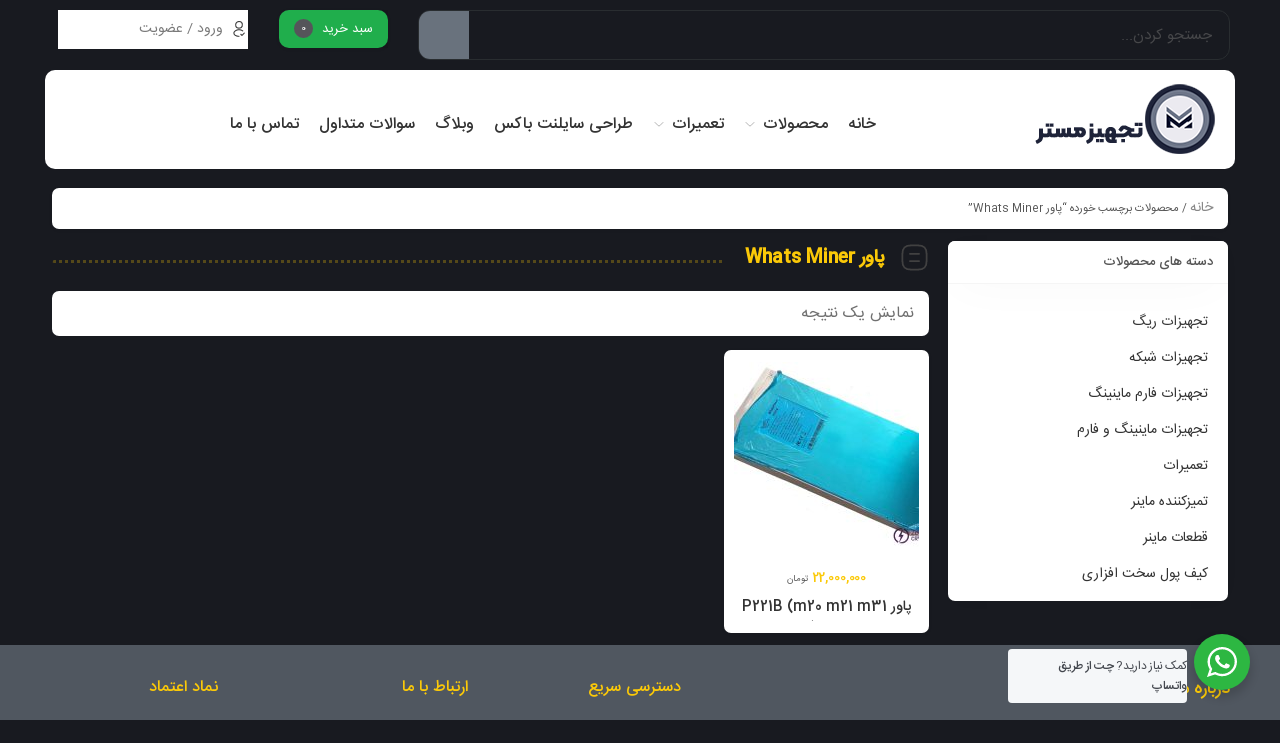

--- FILE ---
content_type: text/html; charset=UTF-8
request_url: https://tajhizmaster.ir/product-tag/%D9%BE%D8%A7%D9%88%D8%B1-whats-miner/
body_size: 28036
content:
<!DOCTYPE html>
<html dir="rtl" lang="fa-IR">
<head><meta charset="UTF-8"/><script>if(navigator.userAgent.match(/MSIE|Internet Explorer/i)||navigator.userAgent.match(/Trident\/7\..*?rv:11/i)){var href=document.location.href;if(!href.match(/[?&]nowprocket/)){if(href.indexOf("?")==-1){if(href.indexOf("#")==-1){document.location.href=href+"?nowprocket=1"}else{document.location.href=href.replace("#","?nowprocket=1#")}}else{if(href.indexOf("#")==-1){document.location.href=href+"&nowprocket=1"}else{document.location.href=href.replace("#","&nowprocket=1#")}}}}</script><script>class RocketLazyLoadScripts{constructor(){this.triggerEvents=["keydown","mousedown","mousemove","touchmove","touchstart","touchend","wheel"],this.userEventHandler=this._triggerListener.bind(this),this.touchStartHandler=this._onTouchStart.bind(this),this.touchMoveHandler=this._onTouchMove.bind(this),this.touchEndHandler=this._onTouchEnd.bind(this),this.clickHandler=this._onClick.bind(this),this.interceptedClicks=[],window.addEventListener("pageshow",(e=>{this.persisted=e.persisted})),window.addEventListener("DOMContentLoaded",(()=>{this._preconnect3rdParties()})),this.delayedScripts={normal:[],async:[],defer:[]},this.allJQueries=[]}_addUserInteractionListener(e){document.hidden?e._triggerListener():(this.triggerEvents.forEach((t=>window.addEventListener(t,e.userEventHandler,{passive:!0}))),window.addEventListener("touchstart",e.touchStartHandler,{passive:!0}),window.addEventListener("mousedown",e.touchStartHandler),document.addEventListener("visibilitychange",e.userEventHandler))}_removeUserInteractionListener(){this.triggerEvents.forEach((e=>window.removeEventListener(e,this.userEventHandler,{passive:!0}))),document.removeEventListener("visibilitychange",this.userEventHandler)}_onTouchStart(e){"HTML"!==e.target.tagName&&(window.addEventListener("touchend",this.touchEndHandler),window.addEventListener("mouseup",this.touchEndHandler),window.addEventListener("touchmove",this.touchMoveHandler,{passive:!0}),window.addEventListener("mousemove",this.touchMoveHandler),e.target.addEventListener("click",this.clickHandler),this._renameDOMAttribute(e.target,"onclick","rocket-onclick"))}_onTouchMove(e){window.removeEventListener("touchend",this.touchEndHandler),window.removeEventListener("mouseup",this.touchEndHandler),window.removeEventListener("touchmove",this.touchMoveHandler,{passive:!0}),window.removeEventListener("mousemove",this.touchMoveHandler),e.target.removeEventListener("click",this.clickHandler),this._renameDOMAttribute(e.target,"rocket-onclick","onclick")}_onTouchEnd(e){window.removeEventListener("touchend",this.touchEndHandler),window.removeEventListener("mouseup",this.touchEndHandler),window.removeEventListener("touchmove",this.touchMoveHandler,{passive:!0}),window.removeEventListener("mousemove",this.touchMoveHandler)}_onClick(e){e.target.removeEventListener("click",this.clickHandler),this._renameDOMAttribute(e.target,"rocket-onclick","onclick"),this.interceptedClicks.push(e),e.preventDefault(),e.stopPropagation(),e.stopImmediatePropagation()}_replayClicks(){window.removeEventListener("touchstart",this.touchStartHandler,{passive:!0}),window.removeEventListener("mousedown",this.touchStartHandler),this.interceptedClicks.forEach((e=>{e.target.dispatchEvent(new MouseEvent("click",{view:e.view,bubbles:!0,cancelable:!0}))}))}_renameDOMAttribute(e,t,n){e.hasAttribute&&e.hasAttribute(t)&&(event.target.setAttribute(n,event.target.getAttribute(t)),event.target.removeAttribute(t))}_triggerListener(){this._removeUserInteractionListener(this),"loading"===document.readyState?document.addEventListener("DOMContentLoaded",this._loadEverythingNow.bind(this)):this._loadEverythingNow()}_preconnect3rdParties(){let e=[];document.querySelectorAll("script[type=rocketlazyloadscript]").forEach((t=>{if(t.hasAttribute("src")){const n=new URL(t.src).origin;n!==location.origin&&e.push({src:n,crossOrigin:t.crossOrigin||"module"===t.getAttribute("data-rocket-type")})}})),e=[...new Map(e.map((e=>[JSON.stringify(e),e]))).values()],this._batchInjectResourceHints(e,"preconnect")}async _loadEverythingNow(){this.lastBreath=Date.now(),this._delayEventListeners(),this._delayJQueryReady(this),this._handleDocumentWrite(),this._registerAllDelayedScripts(),this._preloadAllScripts(),await this._loadScriptsFromList(this.delayedScripts.normal),await this._loadScriptsFromList(this.delayedScripts.defer),await this._loadScriptsFromList(this.delayedScripts.async);try{await this._triggerDOMContentLoaded(),await this._triggerWindowLoad()}catch(e){}window.dispatchEvent(new Event("rocket-allScriptsLoaded")),this._replayClicks()}_registerAllDelayedScripts(){document.querySelectorAll("script[type=rocketlazyloadscript]").forEach((e=>{e.hasAttribute("src")?e.hasAttribute("async")&&!1!==e.async?this.delayedScripts.async.push(e):e.hasAttribute("defer")&&!1!==e.defer||"module"===e.getAttribute("data-rocket-type")?this.delayedScripts.defer.push(e):this.delayedScripts.normal.push(e):this.delayedScripts.normal.push(e)}))}async _transformScript(e){return await this._littleBreath(),new Promise((t=>{const n=document.createElement("script");[...e.attributes].forEach((e=>{let t=e.nodeName;"type"!==t&&("data-rocket-type"===t&&(t="type"),n.setAttribute(t,e.nodeValue))})),e.hasAttribute("src")?(n.addEventListener("load",t),n.addEventListener("error",t)):(n.text=e.text,t());try{e.parentNode.replaceChild(n,e)}catch(e){t()}}))}async _loadScriptsFromList(e){const t=e.shift();return t?(await this._transformScript(t),this._loadScriptsFromList(e)):Promise.resolve()}_preloadAllScripts(){this._batchInjectResourceHints([...this.delayedScripts.normal,...this.delayedScripts.defer,...this.delayedScripts.async],"preload")}_batchInjectResourceHints(e,t){var n=document.createDocumentFragment();e.forEach((e=>{if(e.src){const i=document.createElement("link");i.href=e.src,i.rel=t,"preconnect"!==t&&(i.as="script"),e.getAttribute&&"module"===e.getAttribute("data-rocket-type")&&(i.crossOrigin=!0),e.crossOrigin&&(i.crossOrigin=e.crossOrigin),n.appendChild(i)}})),document.head.appendChild(n)}_delayEventListeners(){let e={};function t(t,n){!function(t){function n(n){return e[t].eventsToRewrite.indexOf(n)>=0?"rocket-"+n:n}e[t]||(e[t]={originalFunctions:{add:t.addEventListener,remove:t.removeEventListener},eventsToRewrite:[]},t.addEventListener=function(){arguments[0]=n(arguments[0]),e[t].originalFunctions.add.apply(t,arguments)},t.removeEventListener=function(){arguments[0]=n(arguments[0]),e[t].originalFunctions.remove.apply(t,arguments)})}(t),e[t].eventsToRewrite.push(n)}function n(e,t){let n=e[t];Object.defineProperty(e,t,{get:()=>n||function(){},set(i){e["rocket"+t]=n=i}})}t(document,"DOMContentLoaded"),t(window,"DOMContentLoaded"),t(window,"load"),t(window,"pageshow"),t(document,"readystatechange"),n(document,"onreadystatechange"),n(window,"onload"),n(window,"onpageshow")}_delayJQueryReady(e){let t=window.jQuery;Object.defineProperty(window,"jQuery",{get:()=>t,set(n){if(n&&n.fn&&!e.allJQueries.includes(n)){n.fn.ready=n.fn.init.prototype.ready=function(t){e.domReadyFired?t.bind(document)(n):document.addEventListener("rocket-DOMContentLoaded",(()=>t.bind(document)(n)))};const t=n.fn.on;n.fn.on=n.fn.init.prototype.on=function(){if(this[0]===window){function e(e){return e.split(" ").map((e=>"load"===e||0===e.indexOf("load.")?"rocket-jquery-load":e)).join(" ")}"string"==typeof arguments[0]||arguments[0]instanceof String?arguments[0]=e(arguments[0]):"object"==typeof arguments[0]&&Object.keys(arguments[0]).forEach((t=>{delete Object.assign(arguments[0],{[e(t)]:arguments[0][t]})[t]}))}return t.apply(this,arguments),this},e.allJQueries.push(n)}t=n}})}async _triggerDOMContentLoaded(){this.domReadyFired=!0,await this._littleBreath(),document.dispatchEvent(new Event("rocket-DOMContentLoaded")),await this._littleBreath(),window.dispatchEvent(new Event("rocket-DOMContentLoaded")),await this._littleBreath(),document.dispatchEvent(new Event("rocket-readystatechange")),await this._littleBreath(),document.rocketonreadystatechange&&document.rocketonreadystatechange()}async _triggerWindowLoad(){await this._littleBreath(),window.dispatchEvent(new Event("rocket-load")),await this._littleBreath(),window.rocketonload&&window.rocketonload(),await this._littleBreath(),this.allJQueries.forEach((e=>e(window).trigger("rocket-jquery-load"))),await this._littleBreath();const e=new Event("rocket-pageshow");e.persisted=this.persisted,window.dispatchEvent(e),await this._littleBreath(),window.rocketonpageshow&&window.rocketonpageshow({persisted:this.persisted})}_handleDocumentWrite(){const e=new Map;document.write=document.writeln=function(t){const n=document.currentScript,i=document.createRange(),r=n.parentElement;let o=e.get(n);void 0===o&&(o=n.nextSibling,e.set(n,o));const s=document.createDocumentFragment();i.setStart(s,0),s.appendChild(i.createContextualFragment(t)),r.insertBefore(s,o)}}async _littleBreath(){Date.now()-this.lastBreath>45&&(await this._requestAnimFrame(),this.lastBreath=Date.now())}async _requestAnimFrame(){return document.hidden?new Promise((e=>setTimeout(e))):new Promise((e=>requestAnimationFrame(e)))}static run(){const e=new RocketLazyLoadScripts;e._addUserInteractionListener(e)}}RocketLazyLoadScripts.run();</script>
	<!--meta tag-->
	
	<meta http-equiv="X-UA-Compatible" content="IE=edge">
	<meta name="viewport" content="width=device-width, initial-scale=1, maximum-scale=1, user-scalable=no">
	<link rel="profile" href="http://gmpg.org/xfn/11"/>
	<link rel="pingback" href="https://tajhizmaster.ir/xmlrpc.php"/>

	<script type="rocketlazyloadscript" data-rocket-type="application/javascript">var mweb_ajax_url = "https://tajhizmaster.ir/wp-admin/admin-ajax.php"</script><meta name='robots' content='index, follow, max-image-preview:large, max-snippet:-1, max-video-preview:-1' />
	<style>img:is([sizes="auto" i], [sizes^="auto," i]) { contain-intrinsic-size: 3000px 1500px }</style>
	<!--[if lt IE 9]><script src="https://html5shim.googlecode.com/svn/trunk/html5.js"></script><![endif]-->
	<!-- This site is optimized with the Yoast SEO Premium plugin v18.9 (Yoast SEO v24.9) - https://yoast.com/wordpress/plugins/seo/ -->
	<title>بایگانی‌های پاور Whats Miner - تجهیز مستر</title>
	<link rel="canonical" href="https://tajhizmaster.ir/product-tag/پاور-whats-miner/" />
	<meta property="og:locale" content="fa_IR" />
	<meta property="og:type" content="article" />
	<meta property="og:title" content="بایگانی‌های پاور Whats Miner" />
	<meta property="og:url" content="https://tajhizmaster.ir/product-tag/پاور-whats-miner/" />
	<meta property="og:site_name" content="تجهیز مستر" />
	<meta name="twitter:card" content="summary_large_image" />
	<script type="application/ld+json" class="yoast-schema-graph">{"@context":"https://schema.org","@graph":[{"@type":"CollectionPage","@id":"https://tajhizmaster.ir/product-tag/%d9%be%d8%a7%d9%88%d8%b1-whats-miner/","url":"https://tajhizmaster.ir/product-tag/%d9%be%d8%a7%d9%88%d8%b1-whats-miner/","name":"بایگانی‌های پاور Whats Miner - تجهیز مستر","isPartOf":{"@id":"https://tajhizmaster.ir/#website"},"primaryImageOfPage":{"@id":"https://tajhizmaster.ir/product-tag/%d9%be%d8%a7%d9%88%d8%b1-whats-miner/#primaryimage"},"image":{"@id":"https://tajhizmaster.ir/product-tag/%d9%be%d8%a7%d9%88%d8%b1-whats-miner/#primaryimage"},"thumbnailUrl":"https://tajhizmaster.ir/wp-content/uploads/2022/02/16773062293725538.jpg","breadcrumb":{"@id":"https://tajhizmaster.ir/product-tag/%d9%be%d8%a7%d9%88%d8%b1-whats-miner/#breadcrumb"},"inLanguage":"fa-IR"},{"@type":"ImageObject","inLanguage":"fa-IR","@id":"https://tajhizmaster.ir/product-tag/%d9%be%d8%a7%d9%88%d8%b1-whats-miner/#primaryimage","url":"https://tajhizmaster.ir/wp-content/uploads/2022/02/16773062293725538.jpg","contentUrl":"https://tajhizmaster.ir/wp-content/uploads/2022/02/16773062293725538.jpg","width":750,"height":500,"caption":"پاور P221B (m20 m21 m31 m30)"},{"@type":"BreadcrumbList","@id":"https://tajhizmaster.ir/product-tag/%d9%be%d8%a7%d9%88%d8%b1-whats-miner/#breadcrumb","itemListElement":[{"@type":"ListItem","position":1,"name":"خانه","item":"https://tajhizmaster.ir/"},{"@type":"ListItem","position":2,"name":"پاور Whats Miner"}]},{"@type":"WebSite","@id":"https://tajhizmaster.ir/#website","url":"https://tajhizmaster.ir/","name":"تجهیز مستر","description":"فروش انواع قطعات ماینر و تجهیزات فارم در تجهیزمستر","publisher":{"@id":"https://tajhizmaster.ir/#/schema/person/d2ba0eec40ecf9216d9fa29429d6bb44"},"potentialAction":[{"@type":"SearchAction","target":{"@type":"EntryPoint","urlTemplate":"https://tajhizmaster.ir/?s={search_term_string}"},"query-input":{"@type":"PropertyValueSpecification","valueRequired":true,"valueName":"search_term_string"}}],"inLanguage":"fa-IR"},{"@type":["Person","Organization"],"@id":"https://tajhizmaster.ir/#/schema/person/d2ba0eec40ecf9216d9fa29429d6bb44","name":"فرشاد ربیعی","image":{"@type":"ImageObject","inLanguage":"fa-IR","@id":"https://tajhizmaster.ir/#/schema/person/image/","url":"https://tajhizmaster.ir/wp-content/uploads/2021/09/لوگو.png","contentUrl":"https://tajhizmaster.ir/wp-content/uploads/2021/09/لوگو.png","width":72,"height":75,"caption":"فرشاد ربیعی"},"logo":{"@id":"https://tajhizmaster.ir/#/schema/person/image/"}}]}</script>
	<!-- / Yoast SEO Premium plugin. -->


<link rel="alternate" type="application/rss+xml" title="تجهیز مستر &raquo; خوراک" href="https://tajhizmaster.ir/feed/" />
<link rel="alternate" type="application/rss+xml" title="تجهیز مستر &raquo; خوراک دیدگاه‌ها" href="https://tajhizmaster.ir/comments/feed/" />
<link rel="alternate" type="application/rss+xml" title="خوراک تجهیز مستر &raquo; پاور Whats Miner برچسب" href="https://tajhizmaster.ir/product-tag/%d9%be%d8%a7%d9%88%d8%b1-whats-miner/feed/" />
<link rel="icon" type="image/png" href="https://tajhizmaster.ir/wp-content/uploads/2021/09/لوگو.png" /><link rel="apple-touch-icon" href="https://tajhizmaster.ir/wp-content/uploads/2021/09/لوگو.png" /><meta name="msapplication-TileColor" content="#ffffff"><meta name="msapplication-TileImage" content="https://tajhizmaster.ir/wp-content/uploads/2021/09/لوگو.png" />		<!-- This site uses the Google Analytics by MonsterInsights plugin v9.4.1 - Using Analytics tracking - https://www.monsterinsights.com/ -->
		<!-- توجه: افزونه در حال حاضر در این سایت پیکربندی نشده است. صاحب سایت باید گوگل آنالیتیکس را در پانل تنظیمات افزونه تأیید کند. -->
					<!-- No tracking code set -->
				<!-- / Google Analytics by MonsterInsights -->
		<script type="rocketlazyloadscript" data-rocket-type="text/javascript">
/* <![CDATA[ */
window._wpemojiSettings = {"baseUrl":"https:\/\/s.w.org\/images\/core\/emoji\/16.0.1\/72x72\/","ext":".png","svgUrl":"https:\/\/s.w.org\/images\/core\/emoji\/16.0.1\/svg\/","svgExt":".svg","source":{"concatemoji":"https:\/\/tajhizmaster.ir\/wp-includes\/js\/wp-emoji-release.min.js?ver=6.8.3"}};
/*! This file is auto-generated */
!function(s,n){var o,i,e;function c(e){try{var t={supportTests:e,timestamp:(new Date).valueOf()};sessionStorage.setItem(o,JSON.stringify(t))}catch(e){}}function p(e,t,n){e.clearRect(0,0,e.canvas.width,e.canvas.height),e.fillText(t,0,0);var t=new Uint32Array(e.getImageData(0,0,e.canvas.width,e.canvas.height).data),a=(e.clearRect(0,0,e.canvas.width,e.canvas.height),e.fillText(n,0,0),new Uint32Array(e.getImageData(0,0,e.canvas.width,e.canvas.height).data));return t.every(function(e,t){return e===a[t]})}function u(e,t){e.clearRect(0,0,e.canvas.width,e.canvas.height),e.fillText(t,0,0);for(var n=e.getImageData(16,16,1,1),a=0;a<n.data.length;a++)if(0!==n.data[a])return!1;return!0}function f(e,t,n,a){switch(t){case"flag":return n(e,"\ud83c\udff3\ufe0f\u200d\u26a7\ufe0f","\ud83c\udff3\ufe0f\u200b\u26a7\ufe0f")?!1:!n(e,"\ud83c\udde8\ud83c\uddf6","\ud83c\udde8\u200b\ud83c\uddf6")&&!n(e,"\ud83c\udff4\udb40\udc67\udb40\udc62\udb40\udc65\udb40\udc6e\udb40\udc67\udb40\udc7f","\ud83c\udff4\u200b\udb40\udc67\u200b\udb40\udc62\u200b\udb40\udc65\u200b\udb40\udc6e\u200b\udb40\udc67\u200b\udb40\udc7f");case"emoji":return!a(e,"\ud83e\udedf")}return!1}function g(e,t,n,a){var r="undefined"!=typeof WorkerGlobalScope&&self instanceof WorkerGlobalScope?new OffscreenCanvas(300,150):s.createElement("canvas"),o=r.getContext("2d",{willReadFrequently:!0}),i=(o.textBaseline="top",o.font="600 32px Arial",{});return e.forEach(function(e){i[e]=t(o,e,n,a)}),i}function t(e){var t=s.createElement("script");t.src=e,t.defer=!0,s.head.appendChild(t)}"undefined"!=typeof Promise&&(o="wpEmojiSettingsSupports",i=["flag","emoji"],n.supports={everything:!0,everythingExceptFlag:!0},e=new Promise(function(e){s.addEventListener("DOMContentLoaded",e,{once:!0})}),new Promise(function(t){var n=function(){try{var e=JSON.parse(sessionStorage.getItem(o));if("object"==typeof e&&"number"==typeof e.timestamp&&(new Date).valueOf()<e.timestamp+604800&&"object"==typeof e.supportTests)return e.supportTests}catch(e){}return null}();if(!n){if("undefined"!=typeof Worker&&"undefined"!=typeof OffscreenCanvas&&"undefined"!=typeof URL&&URL.createObjectURL&&"undefined"!=typeof Blob)try{var e="postMessage("+g.toString()+"("+[JSON.stringify(i),f.toString(),p.toString(),u.toString()].join(",")+"));",a=new Blob([e],{type:"text/javascript"}),r=new Worker(URL.createObjectURL(a),{name:"wpTestEmojiSupports"});return void(r.onmessage=function(e){c(n=e.data),r.terminate(),t(n)})}catch(e){}c(n=g(i,f,p,u))}t(n)}).then(function(e){for(var t in e)n.supports[t]=e[t],n.supports.everything=n.supports.everything&&n.supports[t],"flag"!==t&&(n.supports.everythingExceptFlag=n.supports.everythingExceptFlag&&n.supports[t]);n.supports.everythingExceptFlag=n.supports.everythingExceptFlag&&!n.supports.flag,n.DOMReady=!1,n.readyCallback=function(){n.DOMReady=!0}}).then(function(){return e}).then(function(){var e;n.supports.everything||(n.readyCallback(),(e=n.source||{}).concatemoji?t(e.concatemoji):e.wpemoji&&e.twemoji&&(t(e.twemoji),t(e.wpemoji)))}))}((window,document),window._wpemojiSettings);
/* ]]> */
</script>
<style id='wp-emoji-styles-inline-css' type='text/css'>

	img.wp-smiley, img.emoji {
		display: inline !important;
		border: none !important;
		box-shadow: none !important;
		height: 1em !important;
		width: 1em !important;
		margin: 0 0.07em !important;
		vertical-align: -0.1em !important;
		background: none !important;
		padding: 0 !important;
	}
</style>
<link rel='stylesheet' id='wp-block-library-rtl-css' href='https://tajhizmaster.ir/wp-includes/css/dist/block-library/style-rtl.min.css?ver=6.8.3' type='text/css' media='all' />
<style id='classic-theme-styles-inline-css' type='text/css'>
/*! This file is auto-generated */
.wp-block-button__link{color:#fff;background-color:#32373c;border-radius:9999px;box-shadow:none;text-decoration:none;padding:calc(.667em + 2px) calc(1.333em + 2px);font-size:1.125em}.wp-block-file__button{background:#32373c;color:#fff;text-decoration:none}
</style>
<link data-minify="1" rel='stylesheet' id='ion.range-slider-css' href='https://tajhizmaster.ir/wp-content/cache/min/1/wp-content/plugins/yith-woocommerce-ajax-product-filter-premium/assets/css/ion.range-slider.css?ver=1755175266' type='text/css' media='all' />
<link data-minify="1" rel='stylesheet' id='yith-wcan-shortcodes-css' href='https://tajhizmaster.ir/wp-content/cache/min/1/wp-content/plugins/yith-woocommerce-ajax-product-filter-premium/assets/css/shortcodes.css?ver=1755175266' type='text/css' media='all' />
<style id='yith-wcan-shortcodes-inline-css' type='text/css'>
:root{
	--yith-wcan-filters_colors_titles: #434343;
	--yith-wcan-filters_colors_background: #FFFFFF;
	--yith-wcan-filters_colors_accent: #A7144C;
	--yith-wcan-filters_colors_accent_r: 167;
	--yith-wcan-filters_colors_accent_g: 20;
	--yith-wcan-filters_colors_accent_b: 76;
	--yith-wcan-color_swatches_border_radius: 100%;
	--yith-wcan-color_swatches_size: 30px;
	--yith-wcan-labels_style_background: #FFFFFF;
	--yith-wcan-labels_style_background_hover: #A7144C;
	--yith-wcan-labels_style_background_active: #A7144C;
	--yith-wcan-labels_style_text: #434343;
	--yith-wcan-labels_style_text_hover: #FFFFFF;
	--yith-wcan-labels_style_text_active: #FFFFFF;
	--yith-wcan-anchors_style_text: #434343;
	--yith-wcan-anchors_style_text_hover: #A7144C;
	--yith-wcan-anchors_style_text_active: #A7144C;
}
</style>
<link rel='stylesheet' id='wp-components-rtl-css' href='https://tajhizmaster.ir/wp-includes/css/dist/components/style-rtl.min.css?ver=6.8.3' type='text/css' media='all' />
<link rel='stylesheet' id='wp-preferences-css' href='https://tajhizmaster.ir/wp-includes/css/dist/preferences/style.min.css?ver=6.8.3' type='text/css' media='all' />
<link rel='stylesheet' id='wp-block-editor-rtl-css' href='https://tajhizmaster.ir/wp-includes/css/dist/block-editor/style-rtl.min.css?ver=6.8.3' type='text/css' media='all' />
<link rel='stylesheet' id='wp-reusable-blocks-rtl-css' href='https://tajhizmaster.ir/wp-includes/css/dist/reusable-blocks/style-rtl.min.css?ver=6.8.3' type='text/css' media='all' />
<link rel='stylesheet' id='wp-patterns-rtl-css' href='https://tajhizmaster.ir/wp-includes/css/dist/patterns/style-rtl.min.css?ver=6.8.3' type='text/css' media='all' />
<link rel='stylesheet' id='wp-editor-rtl-css' href='https://tajhizmaster.ir/wp-includes/css/dist/editor/style-rtl.min.css?ver=6.8.3' type='text/css' media='all' />
<link rel='stylesheet' id='nta_whatsapp-style-css-css' href='https://tajhizmaster.ir/wp-content/plugins/whatsapp-for-wordpress/dist/blocks.style.build.css?ver=6.8.3' type='text/css' media='all' />
<style id='global-styles-inline-css' type='text/css'>
:root{--wp--preset--aspect-ratio--square: 1;--wp--preset--aspect-ratio--4-3: 4/3;--wp--preset--aspect-ratio--3-4: 3/4;--wp--preset--aspect-ratio--3-2: 3/2;--wp--preset--aspect-ratio--2-3: 2/3;--wp--preset--aspect-ratio--16-9: 16/9;--wp--preset--aspect-ratio--9-16: 9/16;--wp--preset--color--black: #000000;--wp--preset--color--cyan-bluish-gray: #abb8c3;--wp--preset--color--white: #ffffff;--wp--preset--color--pale-pink: #f78da7;--wp--preset--color--vivid-red: #cf2e2e;--wp--preset--color--luminous-vivid-orange: #ff6900;--wp--preset--color--luminous-vivid-amber: #fcb900;--wp--preset--color--light-green-cyan: #7bdcb5;--wp--preset--color--vivid-green-cyan: #00d084;--wp--preset--color--pale-cyan-blue: #8ed1fc;--wp--preset--color--vivid-cyan-blue: #0693e3;--wp--preset--color--vivid-purple: #9b51e0;--wp--preset--gradient--vivid-cyan-blue-to-vivid-purple: linear-gradient(135deg,rgba(6,147,227,1) 0%,rgb(155,81,224) 100%);--wp--preset--gradient--light-green-cyan-to-vivid-green-cyan: linear-gradient(135deg,rgb(122,220,180) 0%,rgb(0,208,130) 100%);--wp--preset--gradient--luminous-vivid-amber-to-luminous-vivid-orange: linear-gradient(135deg,rgba(252,185,0,1) 0%,rgba(255,105,0,1) 100%);--wp--preset--gradient--luminous-vivid-orange-to-vivid-red: linear-gradient(135deg,rgba(255,105,0,1) 0%,rgb(207,46,46) 100%);--wp--preset--gradient--very-light-gray-to-cyan-bluish-gray: linear-gradient(135deg,rgb(238,238,238) 0%,rgb(169,184,195) 100%);--wp--preset--gradient--cool-to-warm-spectrum: linear-gradient(135deg,rgb(74,234,220) 0%,rgb(151,120,209) 20%,rgb(207,42,186) 40%,rgb(238,44,130) 60%,rgb(251,105,98) 80%,rgb(254,248,76) 100%);--wp--preset--gradient--blush-light-purple: linear-gradient(135deg,rgb(255,206,236) 0%,rgb(152,150,240) 100%);--wp--preset--gradient--blush-bordeaux: linear-gradient(135deg,rgb(254,205,165) 0%,rgb(254,45,45) 50%,rgb(107,0,62) 100%);--wp--preset--gradient--luminous-dusk: linear-gradient(135deg,rgb(255,203,112) 0%,rgb(199,81,192) 50%,rgb(65,88,208) 100%);--wp--preset--gradient--pale-ocean: linear-gradient(135deg,rgb(255,245,203) 0%,rgb(182,227,212) 50%,rgb(51,167,181) 100%);--wp--preset--gradient--electric-grass: linear-gradient(135deg,rgb(202,248,128) 0%,rgb(113,206,126) 100%);--wp--preset--gradient--midnight: linear-gradient(135deg,rgb(2,3,129) 0%,rgb(40,116,252) 100%);--wp--preset--font-size--small: 13px;--wp--preset--font-size--medium: 20px;--wp--preset--font-size--large: 36px;--wp--preset--font-size--x-large: 42px;--wp--preset--spacing--20: 0.44rem;--wp--preset--spacing--30: 0.67rem;--wp--preset--spacing--40: 1rem;--wp--preset--spacing--50: 1.5rem;--wp--preset--spacing--60: 2.25rem;--wp--preset--spacing--70: 3.38rem;--wp--preset--spacing--80: 5.06rem;--wp--preset--shadow--natural: 6px 6px 9px rgba(0, 0, 0, 0.2);--wp--preset--shadow--deep: 12px 12px 50px rgba(0, 0, 0, 0.4);--wp--preset--shadow--sharp: 6px 6px 0px rgba(0, 0, 0, 0.2);--wp--preset--shadow--outlined: 6px 6px 0px -3px rgba(255, 255, 255, 1), 6px 6px rgba(0, 0, 0, 1);--wp--preset--shadow--crisp: 6px 6px 0px rgba(0, 0, 0, 1);}:where(.is-layout-flex){gap: 0.5em;}:where(.is-layout-grid){gap: 0.5em;}body .is-layout-flex{display: flex;}.is-layout-flex{flex-wrap: wrap;align-items: center;}.is-layout-flex > :is(*, div){margin: 0;}body .is-layout-grid{display: grid;}.is-layout-grid > :is(*, div){margin: 0;}:where(.wp-block-columns.is-layout-flex){gap: 2em;}:where(.wp-block-columns.is-layout-grid){gap: 2em;}:where(.wp-block-post-template.is-layout-flex){gap: 1.25em;}:where(.wp-block-post-template.is-layout-grid){gap: 1.25em;}.has-black-color{color: var(--wp--preset--color--black) !important;}.has-cyan-bluish-gray-color{color: var(--wp--preset--color--cyan-bluish-gray) !important;}.has-white-color{color: var(--wp--preset--color--white) !important;}.has-pale-pink-color{color: var(--wp--preset--color--pale-pink) !important;}.has-vivid-red-color{color: var(--wp--preset--color--vivid-red) !important;}.has-luminous-vivid-orange-color{color: var(--wp--preset--color--luminous-vivid-orange) !important;}.has-luminous-vivid-amber-color{color: var(--wp--preset--color--luminous-vivid-amber) !important;}.has-light-green-cyan-color{color: var(--wp--preset--color--light-green-cyan) !important;}.has-vivid-green-cyan-color{color: var(--wp--preset--color--vivid-green-cyan) !important;}.has-pale-cyan-blue-color{color: var(--wp--preset--color--pale-cyan-blue) !important;}.has-vivid-cyan-blue-color{color: var(--wp--preset--color--vivid-cyan-blue) !important;}.has-vivid-purple-color{color: var(--wp--preset--color--vivid-purple) !important;}.has-black-background-color{background-color: var(--wp--preset--color--black) !important;}.has-cyan-bluish-gray-background-color{background-color: var(--wp--preset--color--cyan-bluish-gray) !important;}.has-white-background-color{background-color: var(--wp--preset--color--white) !important;}.has-pale-pink-background-color{background-color: var(--wp--preset--color--pale-pink) !important;}.has-vivid-red-background-color{background-color: var(--wp--preset--color--vivid-red) !important;}.has-luminous-vivid-orange-background-color{background-color: var(--wp--preset--color--luminous-vivid-orange) !important;}.has-luminous-vivid-amber-background-color{background-color: var(--wp--preset--color--luminous-vivid-amber) !important;}.has-light-green-cyan-background-color{background-color: var(--wp--preset--color--light-green-cyan) !important;}.has-vivid-green-cyan-background-color{background-color: var(--wp--preset--color--vivid-green-cyan) !important;}.has-pale-cyan-blue-background-color{background-color: var(--wp--preset--color--pale-cyan-blue) !important;}.has-vivid-cyan-blue-background-color{background-color: var(--wp--preset--color--vivid-cyan-blue) !important;}.has-vivid-purple-background-color{background-color: var(--wp--preset--color--vivid-purple) !important;}.has-black-border-color{border-color: var(--wp--preset--color--black) !important;}.has-cyan-bluish-gray-border-color{border-color: var(--wp--preset--color--cyan-bluish-gray) !important;}.has-white-border-color{border-color: var(--wp--preset--color--white) !important;}.has-pale-pink-border-color{border-color: var(--wp--preset--color--pale-pink) !important;}.has-vivid-red-border-color{border-color: var(--wp--preset--color--vivid-red) !important;}.has-luminous-vivid-orange-border-color{border-color: var(--wp--preset--color--luminous-vivid-orange) !important;}.has-luminous-vivid-amber-border-color{border-color: var(--wp--preset--color--luminous-vivid-amber) !important;}.has-light-green-cyan-border-color{border-color: var(--wp--preset--color--light-green-cyan) !important;}.has-vivid-green-cyan-border-color{border-color: var(--wp--preset--color--vivid-green-cyan) !important;}.has-pale-cyan-blue-border-color{border-color: var(--wp--preset--color--pale-cyan-blue) !important;}.has-vivid-cyan-blue-border-color{border-color: var(--wp--preset--color--vivid-cyan-blue) !important;}.has-vivid-purple-border-color{border-color: var(--wp--preset--color--vivid-purple) !important;}.has-vivid-cyan-blue-to-vivid-purple-gradient-background{background: var(--wp--preset--gradient--vivid-cyan-blue-to-vivid-purple) !important;}.has-light-green-cyan-to-vivid-green-cyan-gradient-background{background: var(--wp--preset--gradient--light-green-cyan-to-vivid-green-cyan) !important;}.has-luminous-vivid-amber-to-luminous-vivid-orange-gradient-background{background: var(--wp--preset--gradient--luminous-vivid-amber-to-luminous-vivid-orange) !important;}.has-luminous-vivid-orange-to-vivid-red-gradient-background{background: var(--wp--preset--gradient--luminous-vivid-orange-to-vivid-red) !important;}.has-very-light-gray-to-cyan-bluish-gray-gradient-background{background: var(--wp--preset--gradient--very-light-gray-to-cyan-bluish-gray) !important;}.has-cool-to-warm-spectrum-gradient-background{background: var(--wp--preset--gradient--cool-to-warm-spectrum) !important;}.has-blush-light-purple-gradient-background{background: var(--wp--preset--gradient--blush-light-purple) !important;}.has-blush-bordeaux-gradient-background{background: var(--wp--preset--gradient--blush-bordeaux) !important;}.has-luminous-dusk-gradient-background{background: var(--wp--preset--gradient--luminous-dusk) !important;}.has-pale-ocean-gradient-background{background: var(--wp--preset--gradient--pale-ocean) !important;}.has-electric-grass-gradient-background{background: var(--wp--preset--gradient--electric-grass) !important;}.has-midnight-gradient-background{background: var(--wp--preset--gradient--midnight) !important;}.has-small-font-size{font-size: var(--wp--preset--font-size--small) !important;}.has-medium-font-size{font-size: var(--wp--preset--font-size--medium) !important;}.has-large-font-size{font-size: var(--wp--preset--font-size--large) !important;}.has-x-large-font-size{font-size: var(--wp--preset--font-size--x-large) !important;}
:where(.wp-block-post-template.is-layout-flex){gap: 1.25em;}:where(.wp-block-post-template.is-layout-grid){gap: 1.25em;}
:where(.wp-block-columns.is-layout-flex){gap: 2em;}:where(.wp-block-columns.is-layout-grid){gap: 2em;}
:root :where(.wp-block-pullquote){font-size: 1.5em;line-height: 1.6;}
</style>
<link data-minify="1" rel='stylesheet' id='contact-form-7-css' href='https://tajhizmaster.ir/wp-content/cache/min/1/wp-content/plugins/contact-form-7/includes/css/styles.css?ver=1755175266' type='text/css' media='all' />
<link data-minify="1" rel='stylesheet' id='contact-form-7-rtl-css' href='https://tajhizmaster.ir/wp-content/cache/min/1/wp-content/plugins/contact-form-7/includes/css/styles-rtl.css?ver=1755175266' type='text/css' media='all' />
<style id='woocommerce-inline-inline-css' type='text/css'>
.woocommerce form .form-row .required { visibility: visible; }
</style>
<link data-minify="1" rel='stylesheet' id='yith-wcan-frontend-css' href='https://tajhizmaster.ir/wp-content/cache/min/1/wp-content/plugins/yith-woocommerce-ajax-product-filter-premium/assets/css/frontend.css?ver=1755179715' type='text/css' media='all' />
<style id='yith-wcan-frontend-inline-css' type='text/css'>
.widget .widget_title.with-dropdown {position: relative; cursor: pointer;}
                    .widget .widget_title.with-dropdown .widget-dropdown { border-width: 0; width: 22px; height: 22px; background: url(https://tajhizmaster.ir/wp-content/plugins/yith-woocommerce-ajax-product-filter-premium/assets/images/select-arrow.png) top 0px right no-repeat; background-size: 95% !important; position: absolute; top: 0; right: 0;}
                    .widget .widget_title.with-dropdown.open .widget-dropdown {background-position: bottom 15px right;}
</style>
<link data-minify="1" rel='stylesheet' id='brands-styles-css' href='https://tajhizmaster.ir/wp-content/cache/min/1/wp-content/plugins/woocommerce/assets/css/brands.css?ver=1755175266' type='text/css' media='all' />
<link data-minify="1" rel='stylesheet' id='redux-extendify-styles-css' href='https://tajhizmaster.ir/wp-content/cache/min/1/wp-content/themes/mweb-digiland-pro/includes/framework/redux-core/assets/css/extendify-utilities.css?ver=1755175266' type='text/css' media='all' />
<link data-minify="1" rel='stylesheet' id='plugins-theme-css' href='https://tajhizmaster.ir/wp-content/cache/min/1/wp-content/themes/mweb-digiland-pro/assets/css/plugins-theme.css?ver=1755175266' type='text/css' media='all' />
<link data-minify="1" rel='stylesheet' id='woocommerce-css' href='https://tajhizmaster.ir/wp-content/cache/min/1/wp-content/themes/mweb-digiland-pro/assets/css/woocommerce.css?ver=1755175266' type='text/css' media='all' />
<link data-minify="1" rel='stylesheet' id='mweb-style-css' href='https://tajhizmaster.ir/wp-content/cache/min/1/wp-content/themes/mweb-digiland-pro/style.css?ver=1755175267' type='text/css' media='all' />
<style id='mweb-style-inline-css' type='text/css'>
@font-face{font-family:"IRANSansnum";font-style:normal;font-weight:500;font-display:block;src:url("https://tajhizmaster.ir/wp-content/themes/mweb-digiland-pro/assets/fonts/IRANSans-medium-fanum.eot");src:url("https://tajhizmaster.ir/wp-content/themes/mweb-digiland-pro/assets/fonts/IRANSans-medium-fanum.eot?#iefix") format("embedded-opentype"), url("https://tajhizmaster.ir/wp-content/themes/mweb-digiland-pro/assets/fonts/IRANSans-medium-fanum.woff") format("woff"), url("https://tajhizmaster.ir/wp-content/themes/mweb-digiland-pro/assets/fonts/IRANSans-medium-fanum.ttf") format("truetype")}@font-face{font-family:"IRANSansnum";font-style:normal;font-weight:normal;font-display:block;src:url("https://tajhizmaster.ir/wp-content/themes/mweb-digiland-pro/assets/fonts/IRANSans-fanum.eot");src:url("https://tajhizmaster.ir/wp-content/themes/mweb-digiland-pro/assets/fonts/IRANSans-fanum.eot?#iefix") format("embedded-opentype"), url("https://tajhizmaster.ir/wp-content/themes/mweb-digiland-pro/assets/fonts/IRANSans-fanum.woff") format("woff"), url("https://tajhizmaster.ir/wp-content/themes/mweb-digiland-pro/assets/fonts/IRANSans-fanum.ttf") format("truetype")}@media (min-width:1200px){.container{max-width:1200px}header .my_sticky #navigation{max-width:1200px}}:root{--maincolor:#FBC908;--secondcolor:#333333;--bgcolor:#181A20;--footcolor:#505760;--mainfont:IRANSansnum;--mainfontnum:IRANSansnum;--borderradius:7px;--featured:0}.header_offer{font-size:12px;text-align:center}.single_product_head{padding:0px 15px 10px;background-color:#f5f6f7}.woocommerce .entry-summary .product_meta{padding:0}.elm_c_wrap{left:auto !important;right:25px}.elm_c_btn.btn_c_all{background-color:#FC0111}.mweb-main-menu ul>li.level-0>a{font-size:16px;font-weight:500;color:#333}.mweb-main-menu ul>li.level-0{line-height:49px}.entry-content>p, .entry_content_inner>p{font-size:16px;line-height:23px}.entry-content>h2, .entry_content_inner>h2{font-size:18px;font-weight:500;color:;line-height:18px}.entry-content>h3, .entry_content_inner>h3{font-size:16px;font-weight:500;color:;line-height:14px}#mweb_fe8820e4{margin:5px 0}#mweb_90501796{margin:15px 0}#mweb_90501796 .slick-dots{display:none !important}.product-360-view-wrapper{text-align:right}.dokan-dashboard .dokan-dashboard-content{padding:12px 15px 0 20px}.cart-discount{background-color:transparent}
</style>
<link rel='stylesheet' id='elementor-frontend-css' href='https://tajhizmaster.ir/wp-content/plugins/elementor/assets/css/frontend-rtl.min.css?ver=3.28.3' type='text/css' media='all' />
<link rel='stylesheet' id='widget-search-form-css' href='https://tajhizmaster.ir/wp-content/plugins/elementor-pro/assets/css/widget-search-form-rtl.min.css?ver=3.27.4' type='text/css' media='all' />
<link rel='stylesheet' id='widget-heading-css' href='https://tajhizmaster.ir/wp-content/plugins/elementor/assets/css/widget-heading-rtl.min.css?ver=3.28.3' type='text/css' media='all' />
<link rel='stylesheet' id='widget-nav-menu-css' href='https://tajhizmaster.ir/wp-content/plugins/elementor-pro/assets/css/widget-nav-menu-rtl.min.css?ver=3.27.4' type='text/css' media='all' />
<link rel='stylesheet' id='widget-icon-list-css' href='https://tajhizmaster.ir/wp-content/plugins/elementor/assets/css/widget-icon-list-rtl.min.css?ver=3.28.3' type='text/css' media='all' />
<link data-minify="1" rel='stylesheet' id='elementor-icons-css' href='https://tajhizmaster.ir/wp-content/cache/min/1/wp-content/plugins/elementor/assets/lib/eicons/css/elementor-icons.min.css?ver=1755175267' type='text/css' media='all' />
<link rel='stylesheet' id='elementor-post-1900-css' href='https://tajhizmaster.ir/wp-content/uploads/elementor/css/post-1900.css?ver=1755174542' type='text/css' media='all' />
<link rel='stylesheet' id='elementor-post-1961-css' href='https://tajhizmaster.ir/wp-content/uploads/elementor/css/post-1961.css?ver=1755174542' type='text/css' media='all' />
<link rel='stylesheet' id='elementor-post-3093-css' href='https://tajhizmaster.ir/wp-content/uploads/elementor/css/post-3093.css?ver=1755174542' type='text/css' media='all' />
<link data-minify="1" rel='stylesheet' id='nta-css-popup-css' href='https://tajhizmaster.ir/wp-content/cache/min/1/wp-content/plugins/whatsapp-for-wordpress/assets/css/style.css?ver=1755175267' type='text/css' media='all' />
<script type="rocketlazyloadscript" data-rocket-type="text/javascript" src="https://tajhizmaster.ir/wp-includes/js/jquery/jquery.min.js?ver=3.7.1" id="jquery-core-js" defer></script>
<script type="rocketlazyloadscript" data-rocket-type="text/javascript" src="https://tajhizmaster.ir/wp-includes/js/jquery/jquery-migrate.min.js?ver=3.4.1" id="jquery-migrate-js" defer></script>
<script type="rocketlazyloadscript" data-rocket-type="text/javascript" src="https://tajhizmaster.ir/wp-content/plugins/woocommerce/assets/js/jquery-blockui/jquery.blockUI.min.js?ver=2.7.0-wc.9.8.6" id="jquery-blockui-js" defer="defer" data-wp-strategy="defer"></script>
<script type="text/javascript" id="wc-add-to-cart-js-extra">
/* <![CDATA[ */
var wc_add_to_cart_params = {"ajax_url":"\/wp-admin\/admin-ajax.php","wc_ajax_url":"\/?wc-ajax=%%endpoint%%","i18n_view_cart":"\u0645\u0634\u0627\u0647\u062f\u0647 \u0633\u0628\u062f \u062e\u0631\u06cc\u062f","cart_url":"https:\/\/tajhizmaster.ir\/cart\/","is_cart":"","cart_redirect_after_add":"no"};
/* ]]> */
</script>
<script type="rocketlazyloadscript" data-rocket-type="text/javascript" src="https://tajhizmaster.ir/wp-content/plugins/woocommerce/assets/js/frontend/add-to-cart.min.js?ver=9.8.6" id="wc-add-to-cart-js" defer="defer" data-wp-strategy="defer"></script>
<script type="rocketlazyloadscript" data-rocket-type="text/javascript" src="https://tajhizmaster.ir/wp-content/plugins/woocommerce/assets/js/js-cookie/js.cookie.min.js?ver=2.1.4-wc.9.8.6" id="js-cookie-js" defer="defer" data-wp-strategy="defer"></script>
<script type="text/javascript" id="woocommerce-js-extra">
/* <![CDATA[ */
var woocommerce_params = {"ajax_url":"\/wp-admin\/admin-ajax.php","wc_ajax_url":"\/?wc-ajax=%%endpoint%%","i18n_password_show":"Show password","i18n_password_hide":"Hide password"};
/* ]]> */
</script>
<script type="rocketlazyloadscript" data-rocket-type="text/javascript" src="https://tajhizmaster.ir/wp-content/plugins/woocommerce/assets/js/frontend/woocommerce.min.js?ver=9.8.6" id="woocommerce-js" defer="defer" data-wp-strategy="defer"></script>
<script type="text/javascript" id="nta-js-popup-js-extra">
/* <![CDATA[ */
var ntawaAjax = {"url":"https:\/\/tajhizmaster.ir\/wp-admin\/admin-ajax.php"};
/* ]]> */
</script>
<script type="rocketlazyloadscript" data-minify="1" data-rocket-type="text/javascript" src="https://tajhizmaster.ir/wp-content/cache/min/1/wp-content/plugins/whatsapp-for-wordpress/assets/js/main.js?ver=1745055663" id="nta-js-popup-js" defer></script>
<link rel="https://api.w.org/" href="https://tajhizmaster.ir/wp-json/" /><link rel="alternate" title="JSON" type="application/json" href="https://tajhizmaster.ir/wp-json/wp/v2/product_tag/1858" /><link rel="EditURI" type="application/rsd+xml" title="RSD" href="https://tajhizmaster.ir/xmlrpc.php?rsd" />
<meta name="generator" content="WordPress 6.8.3" />
<meta name="generator" content="WooCommerce 9.8.6" />
<style>mark.order-date,time{unicode-bidi:embed!important}</style><meta name="generator" content="Redux 4.4.9" />	<noscript><style>.woocommerce-product-gallery{ opacity: 1 !important; }</style></noscript>
	<meta name="generator" content="Elementor 3.28.3; features: e_local_google_fonts; settings: css_print_method-external, google_font-enabled, font_display-auto">
<style type="text/css">.recentcomments a{display:inline !important;padding:0 !important;margin:0 !important;}</style>        <style>
            .wa__stt_offline{
                pointer-events: none;
            }

            .wa__button_text_only_me .wa__btn_txt{
                padding-top: 16px !important;
                padding-bottom: 15px !important;
            }

            .wa__popup_content_item .wa__cs_img_wrap{
                width: 48px;
                height: 48px;
            }

            .wa__popup_chat_box .wa__popup_heading{
                background: #2db742;
            }

            .wa__btn_popup .wa__btn_popup_icon{
                background: #2db742;
            }

            .wa__popup_chat_box .wa__stt{
                border-left: 2px solid  #2db742;
            }

            .wa__popup_chat_box .wa__popup_heading .wa__popup_title{
                color: #fff;
            }

            .wa__popup_chat_box .wa__popup_heading .wa__popup_intro{
                color: #fff;
                opacity: 0.8;
            }

            .wa__popup_chat_box .wa__popup_heading .wa__popup_intro strong{

            }

            
        </style>

        			<style>
				.e-con.e-parent:nth-of-type(n+4):not(.e-lazyloaded):not(.e-no-lazyload),
				.e-con.e-parent:nth-of-type(n+4):not(.e-lazyloaded):not(.e-no-lazyload) * {
					background-image: none !important;
				}
				@media screen and (max-height: 1024px) {
					.e-con.e-parent:nth-of-type(n+3):not(.e-lazyloaded):not(.e-no-lazyload),
					.e-con.e-parent:nth-of-type(n+3):not(.e-lazyloaded):not(.e-no-lazyload) * {
						background-image: none !important;
					}
				}
				@media screen and (max-height: 640px) {
					.e-con.e-parent:nth-of-type(n+2):not(.e-lazyloaded):not(.e-no-lazyload),
					.e-con.e-parent:nth-of-type(n+2):not(.e-lazyloaded):not(.e-no-lazyload) * {
						background-image: none !important;
					}
				}
			</style>
			<link rel="icon" href="https://tajhizmaster.ir/wp-content/uploads/2021/09/cropped-لوگو-32x32.png" sizes="32x32" />
<link rel="icon" href="https://tajhizmaster.ir/wp-content/uploads/2021/09/cropped-لوگو-192x192.png" sizes="192x192" />
<link rel="apple-touch-icon" href="https://tajhizmaster.ir/wp-content/uploads/2021/09/cropped-لوگو-180x180.png" />
<meta name="msapplication-TileImage" content="https://tajhizmaster.ir/wp-content/uploads/2021/09/cropped-لوگو-270x270.png" />
		<style type="text/css" id="wp-custom-css">
			html , body{
	max-width:100%;
	overflow-x:hidden;
}
.block-title {
	color : #FBC908;
	font-size: 18px;
	font-weight: 600;
}
.block-title:before {
	border-bottom: 3px dotted #fbc908;
}
.block-ajax-filter-wrap {
	font-size: 12px;
}
.footer_top_w {
	background-color: rgb(80 87 96);
}
.blog-posts-content .post-date{
	display: none;
}
.title-cart h4, .title-checkout h4, .title-thankyou h4 {
	color: #fff;
}
.order-steps:before{
	background-color: hsl(0deg 0% 100% / 13%);
}
.free_shipping_progress {
display: none;
}
tr.cart-discount {
display: none;
}		</style>
		<noscript><style id="rocket-lazyload-nojs-css">.rll-youtube-player, [data-lazy-src]{display:none !important;}</style></noscript>
</head>
<body class="rtl archive tax-product_tag term--whats-miner term-1858 wp-embed-responsive wp-theme-mweb-digiland-pro theme-mweb-digiland-pro woocommerce woocommerce-page woocommerce-no-js yith-wcan-pro mweb-body labelstyle_three elementor-default elementor-kit-1900" itemscope  itemtype="https://schema.org/WebPage" >
			<div class="togglesidebar cart_sidebar">
	<div class="cart_sidebar_wrap">
		<div class="cart_sidebar_head">
			<div class="cart_sidebar_close close_sidebar" data-class="open_cart_sidebar"><svg class="pack-theme" viewBox="0 0 24 24"><use xlink:href="https://tajhizmaster.ir/wp-content/themes/mweb-digiland-pro/assets/images/icons.svg#close-square"></use></svg></div>
			<strong>سبد خرید</strong>
			<div class="cart_count">0</div>
		</div>
		<div class="widget_shopping_cart_content">
			<form id="mweb-mini-cart-form" action="https://tajhizmaster.ir/cart/" method="post">
    <input type="hidden" id="_wpnonce" name="_wpnonce" value="b90dde71fa" /><input type="hidden" name="_wp_http_referer" value="/product-tag/%D9%BE%D8%A7%D9%88%D8%B1-whats-miner/" /></form>

	<p class="woocommerce-mini-cart__empty-message"><svg class="pack-theme" viewBox="0 0 24 24"><use xlink:href="https://tajhizmaster.ir/wp-content/themes/mweb-digiland-pro/assets/images/icons.svg#bag-2"></use></svg>سبد خرید شما خالی است.</p>


		</div>
	</div>
</div>
<div class="elm_form_w account_action">
<div class="title">حساب کاربری</div>
	<div class="login_wrap">
			<form id="mweb_login" action="#0" method="post">
						<p class="form-row-wide row-username1">
				<svg class="pack-theme" viewBox="0 0 24 24"><use xlink:href="https://tajhizmaster.ir/wp-content/themes/mweb-digiland-pro/assets/images/icons.svg#user"></use></svg>
				<span class="username"><input id="signin_email" name="signin_email" type="text" placeholder="نام کاربری یا شماره موبایل" required></span>
			</p>
			<p class="form-row-wide row-password1">
				<svg class="pack-theme" viewBox="0 0 24 24"><use xlink:href="https://tajhizmaster.ir/wp-content/themes/mweb-digiland-pro/assets/images/icons.svg#password-check"></use></svg>
				<span class="password"><input id="signin_password" name="signin_password" type="password" placeholder="گذرواژه" required></span>
			</p>
									<div class="flex_row flex_space-between margin_10">
			<label class="label_remember_me"><input type="checkbox" id="remember-me" name="remember-me"><span class="remember_me">مرا به خاطر بسپار</span></label>
						</div>
			<p id="message"></p>
			<input type="hidden" name="action" value="ajax_login" />
			<input type="hidden" name="type" value="default" />
							<div class="flex_row">
				<input type="submit" value="ورود به حساب کاربری">
				<a class="lost" href="https://tajhizmaster.ir/my-account/lost-password/">فراموشی گذرواژه؟</a>
				</div>
								</form>
		<span class="seprator"><i>یا</i></span>

		<div class="create_account"><span class="button"><svg class="pack-theme" viewBox="0 0 24 24"><use xlink:href="https://tajhizmaster.ir/wp-content/themes/mweb-digiland-pro/assets/images/icons.svg#profile-add"></use></svg> ساخت حساب کاربری</span></div>
	</div>
	<div class="register_wrap">
	<i class="close_modal"><svg class="pack-theme" viewBox="0 0 24 24"><use xlink:href="https://tajhizmaster.ir/wp-content/themes/mweb-digiland-pro/assets/images/icons.svg#close-square"></use></svg></i>

		<form id="mweb_register" action="#0" method="post">
				
			<p class="form-row-wide row-mobile">
				<span class="woocommerce-input-wrapper mobile"><svg class="pack-theme" viewBox="0 0 24 24"><use xlink:href="https://tajhizmaster.ir/wp-content/themes/mweb-digiland-pro/assets/images/icons.svg#mobile"></use></svg><input type="text" name="phone_number" placeholder="شماره موبایل - - - - - - - - - 09" value="" maxlength="11" required=""></span>
			</p>
			
							<span class="form-row-wide mail">
					<svg class="pack-theme" viewBox="0 0 24 24"><use xlink:href="https://tajhizmaster.ir/wp-content/themes/mweb-digiland-pro/assets/images/icons.svg#sms"></use></svg>
					<input type="email" name="signup_email" id="signup_email" value="" placeholder="پست الکترونیک" required="">
				</span>

				<span class="form-row-wide password">
					<svg class="pack-theme" viewBox="0 0 24 24"><use xlink:href="https://tajhizmaster.ir/wp-content/themes/mweb-digiland-pro/assets/images/icons.svg#password-check"></use></svg>
					<input type="password" name="signup_pass" id="signup_pass" value="" placeholder="گذرواژه" required="">
					<p class="help-block">حداقل 8 کاراکتر</p>
				</span>
										
			<p id="message"></p>
			<input type="hidden" name="type" value="default" />
			<input type="hidden" name="action" value="ajax_register" />
			<div class="flex_row">
				<input type="submit" class="wp_register_btn" value="عضویت">
							</div>
					</form>
	
	
</div>
</div>
				<div data-elementor-type="header" data-elementor-id="1961" class="elementor elementor-1961 elementor-location-header" data-elementor-post-type="elementor_library">
					<section class="elementor-section elementor-top-section elementor-element elementor-element-37da640 elementor-section-boxed elementor-section-height-default elementor-section-height-default" data-id="37da640" data-element_type="section">
						<div class="elementor-container elementor-column-gap-default">
					<div class="elementor-column elementor-col-33 elementor-top-column elementor-element elementor-element-c9eabfe" data-id="c9eabfe" data-element_type="column">
			<div class="elementor-widget-wrap elementor-element-populated">
						<div class="elementor-element elementor-element-e6091a9 elementor-hidden-mobile elementor-search-form--skin-classic elementor-search-form--button-type-icon elementor-search-form--icon-search elementor-widget elementor-widget-search-form" data-id="e6091a9" data-element_type="widget" data-settings="{&quot;skin&quot;:&quot;classic&quot;}" data-widget_type="search-form.default">
				<div class="elementor-widget-container">
							<search role="search">
			<form class="elementor-search-form" action="https://tajhizmaster.ir" method="get">
												<div class="elementor-search-form__container">
					<label class="elementor-screen-only" for="elementor-search-form-e6091a9">جستجو</label>

					
					<input id="elementor-search-form-e6091a9" placeholder="جستجو کردن..." class="elementor-search-form__input" type="search" name="s" value="">
					
											<button class="elementor-search-form__submit" type="submit" aria-label="جستجو">
															<i aria-hidden="true" class="fas fa-search"></i>													</button>
					
									</div>
			</form>
		</search>
						</div>
				</div>
					</div>
		</div>
				<div class="elementor-column elementor-col-33 elementor-top-column elementor-element elementor-element-3676e41" data-id="3676e41" data-element_type="column">
			<div class="elementor-widget-wrap elementor-element-populated">
						<div class="elementor-element elementor-element-92b1a5e elementor-widget__width-auto elementor-widget elementor-widget-my-header-cart" data-id="92b1a5e" data-element_type="widget" data-widget_type="my-header-cart.default">
				<div class="elementor-widget-container">
								<div class="top_icons shop_cart fullwidth_shop_cart get_sidebar elm_cart_r" data-class="open_cart_sidebar"> <a href="https://tajhizmaster.ir/cart/" title="مشاهده سبد خرید"> <div class="top_cart_title" >سبد خرید <span class="shop-badge">0 </span></div></a>
							</div>		
						</div>
				</div>
					</div>
		</div>
				<div class="elementor-column elementor-col-33 elementor-top-column elementor-element elementor-element-e06f2cb" data-id="e06f2cb" data-element_type="column">
			<div class="elementor-widget-wrap elementor-element-populated">
						<div class="elementor-element elementor-element-7b73f06 elementor-widget elementor-widget-my-header-user" data-id="7b73f06" data-element_type="widget" data-widget_type="my-header-user.default">
				<div class="elementor-widget-container">
											<a class="user_login login_btn elm_user_btn el_is_text" href="https://tajhizmaster.ir/my-account/">
				<svg class="pack-theme" viewBox="0 0 24 24"><use xlink:href="https://tajhizmaster.ir/wp-content/themes/mweb-digiland-pro/assets/images/icons.svg#profile-tick"></use></svg><p>ورود / عضویت</p>				</a>
									</div>
				</div>
					</div>
		</div>
					</div>
		</section>
				<section class="elementor-section elementor-top-section elementor-element elementor-element-02bc5f8 elementor-section-boxed elementor-section-height-default elementor-section-height-default" data-id="02bc5f8" data-element_type="section">
						<div class="elementor-container elementor-column-gap-narrow">
					<div class="elementor-column elementor-col-100 elementor-top-column elementor-element elementor-element-bf34489" data-id="bf34489" data-element_type="column">
			<div class="elementor-widget-wrap elementor-element-populated">
						<section class="elementor-section elementor-inner-section elementor-element elementor-element-10fce7c elementor-section-boxed elementor-section-height-default elementor-section-height-default" data-id="10fce7c" data-element_type="section" data-settings="{&quot;background_background&quot;:&quot;classic&quot;}">
						<div class="elementor-container elementor-column-gap-default">
					<div class="elementor-column elementor-col-50 elementor-inner-column elementor-element elementor-element-f447101" data-id="f447101" data-element_type="column">
			<div class="elementor-widget-wrap elementor-element-populated">
						<div class="elementor-element elementor-element-b4ff008 elementor-widget-mobile__width-auto elementor-widget elementor-widget-my-header-logo" data-id="b4ff008" data-element_type="widget" data-widget_type="my-header-logo.default">
				<div class="elementor-widget-container">
							<div class="logo elm_logo align_"  itemscope  itemtype="https://schema.org/Organization" >
			<a href="https://tajhizmaster.ir/" title="تجهیز مستر">
										<img src="data:image/svg+xml,%3Csvg%20xmlns='http://www.w3.org/2000/svg'%20viewBox='0%200%20180%2075'%3E%3C/svg%3E"  width="180" height="75" alt="تجهیز مستر" data-lazy-src="https://tajhizmaster.ir/wp-content/uploads/2021/09/logo3.png" ><noscript><img src="https://tajhizmaster.ir/wp-content/uploads/2021/09/logo3.png"  width="180" height="75" alt="تجهیز مستر" ></noscript>
								</a>	
			<meta itemprop="name" content="تجهیز مستر">
		</div>
						</div>
				</div>
					</div>
		</div>
				<div class="elementor-column elementor-col-50 elementor-inner-column elementor-element elementor-element-0396730" data-id="0396730" data-element_type="column">
			<div class="elementor-widget-wrap elementor-element-populated">
						<div class="elementor-element elementor-element-fcce85d elementor-widget elementor-widget-my-header-menu" data-id="fcce85d" data-element_type="widget" data-widget_type="my-header-menu.default">
				<div class="elementor-widget-container">
					<div id="navigation" class="mweb-drop-down mweb-main-menu main_menu_align"><ul id="menu-%d9%85%d9%86%d9%88-%d8%a7%d8%b5%d9%84%db%8c" class="menu"><li  class="level-0 menu-item-687 std-menu menu-item menu-item-type-custom menu-item-object-custom menu-item-home" ><a href="https://tajhizmaster.ir"><span class="el_text">خانه</span></a></li>
<li  class="level-0 menu-item-2794 std-menu menu-item menu-item-type-custom menu-item-object-custom menu-item-has-children" ><a href="#"><span class="el_text">محصولات</span><span class="el_arrow"><svg class="pack-theme" viewBox="0 0 24 24"><use xlink:href="https://tajhizmaster.ir/wp-content/themes/mweb-digiland-pro/assets/images/icons.svg#arrow-down"></use></svg></span></a>
<ul class="sub-menu" >
	<li  class="level-1 menu-item-466 std-menu menu-item menu-item-type-taxonomy menu-item-object-product_cat menu-item-has-children" ><a href="https://tajhizmaster.ir/product-category/%d9%82%d8%b7%d8%b9%d8%a7%d8%aa-%d9%85%d8%a7%db%8c%d9%86%d8%b1/">قطعات ماینر<span class="el_arrow"><svg class="pack-theme" viewBox="0 0 24 24"><use xlink:href="https://tajhizmaster.ir/wp-content/themes/mweb-digiland-pro/assets/images/icons.svg#arrow-down"></use></svg></span></a>
	<ul class="sub-menu" >
		<li  class="level-2 menu-item-467 std-menu menu-item menu-item-type-taxonomy menu-item-object-product_cat" ><a href="https://tajhizmaster.ir/product-category/%d9%82%d8%b7%d8%b9%d8%a7%d8%aa-%d9%85%d8%a7%db%8c%d9%86%d8%b1/%da%a9%d9%86%d8%aa%d8%b1%d9%84-%d8%a8%d8%b1%d8%af-%d9%85%d8%a7%db%8c%d9%86%d8%b1/">کنترل برد ماینر</a></li>
		<li  class="level-2 menu-item-468 std-menu menu-item menu-item-type-taxonomy menu-item-object-product_cat" ><a href="https://tajhizmaster.ir/product-category/%d9%82%d8%b7%d8%b9%d8%a7%d8%aa-%d9%85%d8%a7%db%8c%d9%86%d8%b1/%d9%87%d8%b4%d8%a8%d8%b1%d8%af-%d9%85%d8%a7%db%8c%d9%86%d8%b1/">هشبرد ماینر</a></li>
		<li  class="level-2 menu-item-2179 std-menu menu-item menu-item-type-taxonomy menu-item-object-product_cat" ><a href="https://tajhizmaster.ir/product-category/%d9%82%d8%b7%d8%b9%d8%a7%d8%aa-%d9%85%d8%a7%db%8c%d9%86%d8%b1/%d9%be%d8%a7%d9%88%d8%b1-%d9%85%d8%a7%db%8c%d9%86%d8%b1/">پاور ماینر</a></li>
		<li  class="level-2 menu-item-2180 std-menu menu-item menu-item-type-taxonomy menu-item-object-product_cat" ><a href="https://tajhizmaster.ir/product-category/%d9%82%d8%b7%d8%b9%d8%a7%d8%aa-%d9%85%d8%a7%db%8c%d9%86%d8%b1/%d9%81%d9%86-%d8%ae%d9%86%da%a9-%da%a9%d9%86%d9%86%d8%af%d9%87/">فن خنک کننده</a></li>
		<li  class="level-2 menu-item-2181 std-menu menu-item menu-item-type-taxonomy menu-item-object-product_cat" ><a href="https://tajhizmaster.ir/product-category/%d9%82%d8%b7%d8%b9%d8%a7%d8%aa-%d9%85%d8%a7%db%8c%d9%86%d8%b1/%da%a9%d8%a7%d8%a8%d9%84-%d9%88-%d8%b3%d9%88%da%a9%d8%aa/">کابل و سوکت</a></li>
		<li  class="level-2 menu-item-2182 std-menu menu-item menu-item-type-taxonomy menu-item-object-product_cat" ><a href="https://tajhizmaster.ir/product-category/%d9%82%d8%b7%d8%b9%d8%a7%d8%aa-%d9%85%d8%a7%db%8c%d9%86%d8%b1/%da%af%d8%a7%d8%b1%d8%af-%d9%81%d9%86-%d9%85%d8%a7%db%8c%d9%86%d8%b1/">گارد فن ماینر</a></li>
		<li  class="level-2 menu-item-3735 std-menu menu-item menu-item-type-taxonomy menu-item-object-product_cat" ><a href="https://tajhizmaster.ir/product-category/%d9%82%d8%b7%d8%b9%d8%a7%d8%aa-%d9%85%d8%a7%db%8c%d9%86%d8%b1/%d8%b1%d8%a7%db%8c%d8%b2%d8%b1-%d9%85%d8%a7%db%8c%d9%86%d8%b1-%d9%82%d8%b7%d8%b9%d8%a7%d8%aa-%d9%85%d8%a7%db%8c%d9%86%d8%b1/">رایزر ماینر</a></li>
	</ul>
</li>
	<li  class="level-1 menu-item-2196 std-menu menu-item menu-item-type-taxonomy menu-item-object-product_cat menu-item-has-children" ><a href="https://tajhizmaster.ir/product-category/%d8%aa%d8%ac%d9%87%db%8c%d8%b2%d8%a7%d8%aa-%d9%81%d8%a7%d8%b1%d9%85-%d9%85%d8%a7%db%8c%d9%86%db%8c%d9%86%da%af/%d8%a7%d8%b3%d8%aa%d8%a7%d8%a8%d9%84%d8%a7%db%8c%d8%b2%d8%b1/">استابلایزر<span class="el_arrow"><svg class="pack-theme" viewBox="0 0 24 24"><use xlink:href="https://tajhizmaster.ir/wp-content/themes/mweb-digiland-pro/assets/images/icons.svg#arrow-down"></use></svg></span></a>
	<ul class="sub-menu" >
		<li  class="level-2 menu-item-7773 std-menu menu-item menu-item-type-taxonomy menu-item-object-product_cat menu-item-has-children" ><a href="https://tajhizmaster.ir/product-category/%d8%aa%d8%ac%d9%87%db%8c%d8%b2%d8%a7%d8%aa-%d9%81%d8%a7%d8%b1%d9%85-%d9%85%d8%a7%db%8c%d9%86%db%8c%d9%86%da%af/%d8%a7%d8%b3%d8%aa%d8%a7%d8%a8%d9%84%d8%a7%db%8c%d8%b2%d8%b1/pernik-stabilizer/">استابلایزر پرنیک<span class="el_arrow"><svg class="pack-theme" viewBox="0 0 24 24"><use xlink:href="https://tajhizmaster.ir/wp-content/themes/mweb-digiland-pro/assets/images/icons.svg#arrow-down"></use></svg></span></a>
		<ul class="sub-menu" >
			<li  class="level-3 menu-item-7545 std-menu menu-item menu-item-type-taxonomy menu-item-object-product_cat" ><a href="https://tajhizmaster.ir/product-category/%d8%aa%d8%ac%d9%87%db%8c%d8%b2%d8%a7%d8%aa-%d9%81%d8%a7%d8%b1%d9%85-%d9%85%d8%a7%db%8c%d9%86%db%8c%d9%86%da%af/%d8%a7%d8%b3%d8%aa%d8%a7%d8%a8%d9%84%d8%a7%db%8c%d8%b2%d8%b1/pernik-stabilizer/pernic-switching-stabilizer/">استابلایزر سوئیچینگ پرنیک</a></li>
			<li  class="level-3 menu-item-7774 std-menu menu-item menu-item-type-taxonomy menu-item-object-product_cat" ><a href="https://tajhizmaster.ir/product-category/%d8%aa%d8%ac%d9%87%db%8c%d8%b2%d8%a7%d8%aa-%d9%81%d8%a7%d8%b1%d9%85-%d9%85%d8%a7%db%8c%d9%86%db%8c%d9%86%da%af/%d8%a7%d8%b3%d8%aa%d8%a7%d8%a8%d9%84%d8%a7%db%8c%d8%b2%d8%b1/pernik-stabilizer/pernic-relay-stabilizer/">استابلایزر رله ای پرنیک</a></li>
		</ul>
</li>
		<li  class="level-2 menu-item-7543 std-menu menu-item menu-item-type-taxonomy menu-item-object-product_cat" ><a href="https://tajhizmaster.ir/product-category/%d8%aa%d8%ac%d9%87%db%8c%d8%b2%d8%a7%d8%aa-%d9%81%d8%a7%d8%b1%d9%85-%d9%85%d8%a7%db%8c%d9%86%db%8c%d9%86%da%af/%d8%a7%d8%b3%d8%aa%d8%a7%d8%a8%d9%84%d8%a7%db%8c%d8%b2%d8%b1/alja-servo-motor-stabilizer/">استابلایزر سرووموتور آلجا</a></li>
		<li  class="level-2 menu-item-7559 std-menu menu-item menu-item-type-taxonomy menu-item-object-product_cat" ><a href="https://tajhizmaster.ir/product-category/%d8%aa%d8%ac%d9%87%db%8c%d8%b2%d8%a7%d8%aa-%d9%81%d8%a7%d8%b1%d9%85-%d9%85%d8%a7%db%8c%d9%86%db%8c%d9%86%da%af/%d8%a7%d8%b3%d8%aa%d8%a7%d8%a8%d9%84%d8%a7%db%8c%d8%b2%d8%b1/voltex-single-phase-stabilizer/">استابلایزر تکفاز ولتکس VOLTEX</a></li>
		<li  class="level-2 menu-item-7544 std-menu menu-item menu-item-type-taxonomy menu-item-object-product_cat" ><a href="https://tajhizmaster.ir/product-category/%d8%aa%d8%ac%d9%87%db%8c%d8%b2%d8%a7%d8%aa-%d9%81%d8%a7%d8%b1%d9%85-%d9%85%d8%a7%db%8c%d9%86%db%8c%d9%86%da%af/%d8%a7%d8%b3%d8%aa%d8%a7%d8%a8%d9%84%d8%a7%db%8c%d8%b2%d8%b1/%d8%a7%d8%b3%d8%aa%d8%a7%d8%a8%d9%84%d8%a7%db%8c%d8%b2%d8%b1-%d8%b3%d8%b1%d9%88%d9%88%d9%85%d9%88%d8%aa%d9%88%d8%b1-%d8%a7%d9%84%da%a9%d8%aa%d8%b1%d9%88%d9%be%db%8c%d8%b4%d8%b1%d9%88%da%af%d8%a7%d9%85/">استابلایزر سرووموتور الکتروپیشروگام</a></li>
	</ul>
</li>
	<li  class="level-1 menu-item-2195 std-menu menu-item menu-item-type-taxonomy menu-item-object-product_cat menu-item-has-children" ><a href="https://tajhizmaster.ir/product-category/%d8%aa%d8%ac%d9%87%db%8c%d8%b2%d8%a7%d8%aa-%d9%81%d8%a7%d8%b1%d9%85-%d9%85%d8%a7%db%8c%d9%86%db%8c%d9%86%da%af/">تجهیزات فارم ماینینگ<span class="el_arrow"><svg class="pack-theme" viewBox="0 0 24 24"><use xlink:href="https://tajhizmaster.ir/wp-content/themes/mweb-digiland-pro/assets/images/icons.svg#arrow-down"></use></svg></span></a>
	<ul class="sub-menu" >
		<li  class="level-2 menu-item-7836 std-menu menu-item menu-item-type-taxonomy menu-item-object-product_cat" ><a href="https://tajhizmaster.ir/product-category/%d8%aa%d8%ac%d9%87%db%8c%d8%b2%d8%a7%d8%aa-%d9%81%d8%a7%d8%b1%d9%85-%d9%85%d8%a7%db%8c%d9%86%db%8c%d9%86%da%af/battery/">باتری</a></li>
		<li  class="level-2 menu-item-6630 std-menu menu-item menu-item-type-taxonomy menu-item-object-product_cat" ><a href="https://tajhizmaster.ir/product-category/%d8%aa%d8%ac%d9%87%db%8c%d8%b2%d8%a7%d8%aa-%d9%81%d8%a7%d8%b1%d9%85-%d9%85%d8%a7%db%8c%d9%86%db%8c%d9%86%da%af/%d8%b3%d8%a7%db%8c%d9%84%d9%86%d8%aa-%d8%a8%d8%a7%da%a9%d8%b3/">سایلنت باکس</a></li>
		<li  class="level-2 menu-item-2199 std-menu menu-item menu-item-type-taxonomy menu-item-object-product_cat" ><a href="https://tajhizmaster.ir/product-category/%d9%82%d8%b7%d8%b9%d8%a7%d8%aa-%d9%85%d8%a7%db%8c%d9%86%d8%b1/%da%a9%d8%a7%d8%a8%d9%84-%d9%88-%d8%b3%d9%88%da%a9%d8%aa/%d8%b3%db%8c%d9%85%d9%88%d9%84%d8%a7%d8%aa%d9%88%d8%b1/">سیمولاتور و قطع کن</a></li>
		<li  class="level-2 menu-item-2200 std-menu menu-item menu-item-type-taxonomy menu-item-object-product_cat" ><a href="https://tajhizmaster.ir/product-category/%d8%aa%d8%ac%d9%87%db%8c%d8%b2%d8%a7%d8%aa-%d9%81%d8%a7%d8%b1%d9%85-%d9%85%d8%a7%db%8c%d9%86%db%8c%d9%86%da%af/%d9%81%d9%86-%d8%ad%d9%84%d8%b2%d9%88%d9%86%db%8c/">فن حلزونی</a></li>
	</ul>
</li>
	<li  class="level-1 menu-item-2190 std-menu menu-item menu-item-type-taxonomy menu-item-object-product_cat menu-item-has-children" ><a href="https://tajhizmaster.ir/product-category/%d8%aa%d8%ac%d9%87%db%8c%d8%b2%d8%a7%d8%aa-%d8%b4%d8%a8%da%a9%d9%87/">تجهیزات شبکه<span class="el_arrow"><svg class="pack-theme" viewBox="0 0 24 24"><use xlink:href="https://tajhizmaster.ir/wp-content/themes/mweb-digiland-pro/assets/images/icons.svg#arrow-down"></use></svg></span></a>
	<ul class="sub-menu" >
		<li  class="level-2 menu-item-2193 std-menu menu-item menu-item-type-taxonomy menu-item-object-product_cat" ><a href="https://tajhizmaster.ir/product-category/%d8%aa%d8%ac%d9%87%db%8c%d8%b2%d8%a7%d8%aa-%d8%b4%d8%a8%da%a9%d9%87/%da%a9%d8%a7%d8%a8%d9%84-%d8%b4%d8%a8%da%a9%d9%87/">کابل شبکه</a></li>
		<li  class="level-2 menu-item-2194 std-menu menu-item menu-item-type-taxonomy menu-item-object-product_cat" ><a href="https://tajhizmaster.ir/product-category/%d8%aa%d8%ac%d9%87%db%8c%d8%b2%d8%a7%d8%aa-%d8%b4%d8%a8%da%a9%d9%87/%d8%b3%d9%88%db%8c%db%8c%da%86/">سوییچ</a></li>
	</ul>
</li>
	<li  class="level-1 menu-item-2188 std-menu menu-item menu-item-type-taxonomy menu-item-object-product_cat" ><a href="https://tajhizmaster.ir/product-category/%da%a9%db%8c%d9%81-%d9%be%d9%88%d9%84-%d8%b3%d8%ae%d8%aa-%d8%a7%d9%81%d8%b2%d8%a7%d8%b1%db%8c/">کیف پول سخت افزاری</a></li>
</ul>
</li>
<li  class="level-0 menu-item-6631 std-menu menu-item menu-item-type-taxonomy menu-item-object-product_cat menu-item-has-children" ><a href="https://tajhizmaster.ir/product-category/%d8%aa%d8%b9%d9%85%db%8c%d8%b1%d8%a7%d8%aa-%d9%85%d8%a7%db%8c%d9%86%d8%b1/"><span class="el_text">تعمیرات</span><span class="el_arrow"><svg class="pack-theme" viewBox="0 0 24 24"><use xlink:href="https://tajhizmaster.ir/wp-content/themes/mweb-digiland-pro/assets/images/icons.svg#arrow-down"></use></svg></span></a>
<ul class="sub-menu" >
	<li  class="level-1 menu-item-6635 std-menu menu-item menu-item-type-taxonomy menu-item-object-product_cat" ><a href="https://tajhizmaster.ir/product-category/%d8%aa%d8%b9%d9%85%db%8c%d8%b1%d8%a7%d8%aa-%d9%85%d8%a7%db%8c%d9%86%d8%b1/%d8%aa%d8%b9%d9%85%db%8c%d8%b1%d8%a7%d8%aa-%d9%85%d8%a7%db%8c%d9%86%d8%b1-%d8%aa%d8%b9%d9%85%db%8c%d8%b1%d8%a7%d8%aa-%d9%85%d8%a7%db%8c%d9%86%d8%b1-2/">خدمات تعمیرات</a></li>
	<li  class="level-1 menu-item-6632 std-menu menu-item menu-item-type-taxonomy menu-item-object-product_cat menu-item-has-children" ><a href="https://tajhizmaster.ir/product-category/%d8%aa%d8%b9%d9%85%db%8c%d8%b1%d8%a7%d8%aa-%d9%85%d8%a7%db%8c%d9%86%d8%b1/%d8%aa%d8%b9%d9%85%db%8c%d8%b1%d8%a7%d8%aa-%d9%85%d8%a7%db%8c%d9%86%d8%b1-%d8%aa%d8%b9%d9%85%db%8c%d8%b1%d8%a7%d8%aa-%d9%85%d8%a7%db%8c%d9%86%d8%b1/">محصولات تعمیرات<span class="el_arrow"><svg class="pack-theme" viewBox="0 0 24 24"><use xlink:href="https://tajhizmaster.ir/wp-content/themes/mweb-digiland-pro/assets/images/icons.svg#arrow-down"></use></svg></span></a>
	<ul class="sub-menu" >
		<li  class="level-2 menu-item-2189 std-menu menu-item menu-item-type-taxonomy menu-item-object-product_cat" ><a href="https://tajhizmaster.ir/product-category/%d8%aa%d9%85%db%8c%d8%b2%da%a9%d9%86%d9%86%d8%af%d9%87-%d9%85%d8%a7%db%8c%d9%86%d8%b1/">تمیزکننده ماینر</a></li>
		<li  class="level-2 menu-item-6634 std-menu menu-item menu-item-type-taxonomy menu-item-object-product_cat" ><a href="https://tajhizmaster.ir/product-category/%d8%aa%d8%b9%d9%85%db%8c%d8%b1%d8%a7%d8%aa-%d9%85%d8%a7%db%8c%d9%86%d8%b1/%d9%be%d8%af-%d8%b3%db%8c%d9%84%db%8c%da%a9%d9%88%d9%86/">خمیر و پد سیلیکون</a></li>
	</ul>
</li>
</ul>
</li>
<li  class="level-0 menu-item-2765 std-menu menu-item menu-item-type-post_type menu-item-object-page" ><a href="https://tajhizmaster.ir/%d8%b7%d8%b1%d8%a7%d8%ad%db%8c-%d8%b3%d8%a7%db%8c%d9%84%d9%86%d8%aa-%d8%a8%d8%a7%da%a9%d8%b3/"><span class="el_text">طراحی سایلنت باکس</span></a></li>
<li  class="level-0 menu-item-2795 std-menu menu-item menu-item-type-post_type menu-item-object-page" ><a href="https://tajhizmaster.ir/%d9%88%d8%a8%d9%84%d8%a7%da%af/"><span class="el_text">وبلاگ</span></a></li>
<li  class="level-0 menu-item-2797 std-menu menu-item menu-item-type-post_type menu-item-object-page" ><a href="https://tajhizmaster.ir/question-and-answer/"><span class="el_text">سوالات متداول</span></a></li>
<li  class="level-0 menu-item-2796 std-menu menu-item menu-item-type-post_type menu-item-object-page" ><a href="https://tajhizmaster.ir/%d8%aa%d9%85%d8%a7%d8%b3-%d8%a8%d8%a7-%d9%85%d8%a7/"><span class="el_text">تماس با ما</span></a></li>
</ul></div><div class="off-canvas-wrap ">
	<div class="close-off-canvas-wrap"><a href="#" id="mweb-close-off-canvas"><svg xmlns="http://www.w3.org/2000/svg" viewBox="0 0 384 512"><path d="M324.5 411.1c6.2 6.2 16.4 6.2 22.6 0s6.2-16.4 0-22.6L214.6 256 347.1 123.5c6.2-6.2 6.2-16.4 0-22.6s-16.4-6.2-22.6 0L192 233.4 59.5 100.9c-6.2-6.2-16.4-6.2-22.6 0s-6.2 16.4 0 22.6L169.4 256 36.9 388.5c-6.2 6.2-6.2 16.4 0 22.6s16.4 6.2 22.6 0L192 278.6 324.5 411.1z"/></svg></a></div>
	<div class="off-canvas-inner">
				<div id="mweb-mobile-nav" class="mobile-menu-wrap">
				<ul id="menu-%d9%85%d9%86%d9%88-%d8%a7%d8%b5%d9%84%db%8c-1" class="mobile-menu"><li  class="menu-item-687 menu-item menu-item-type-custom menu-item-object-custom menu-item-home"><a href="https://tajhizmaster.ir">خانه</a></li>
<li  class="menu-item-2794 menu-item menu-item-type-custom menu-item-object-custom menu-item-has-children"><a href="#">محصولات<span class="explain-menu"><svg class="pack-theme" viewBox="0 0 24 24"><use xlink:href="https://tajhizmaster.ir/wp-content/themes/mweb-digiland-pro/assets/images/icons.svg#arrow-left-1"></use></svg></span></a>
<ul class="sub-menu">
	<li  class="menu-item-466 menu-item menu-item-type-taxonomy menu-item-object-product_cat menu-item-has-children"><a href="https://tajhizmaster.ir/product-category/%d9%82%d8%b7%d8%b9%d8%a7%d8%aa-%d9%85%d8%a7%db%8c%d9%86%d8%b1/">قطعات ماینر<span class="explain-menu"><svg class="pack-theme" viewBox="0 0 24 24"><use xlink:href="https://tajhizmaster.ir/wp-content/themes/mweb-digiland-pro/assets/images/icons.svg#arrow-left-1"></use></svg></span></a>
	<ul class="sub-menu">
		<li  class="menu-item-467 menu-item menu-item-type-taxonomy menu-item-object-product_cat"><a href="https://tajhizmaster.ir/product-category/%d9%82%d8%b7%d8%b9%d8%a7%d8%aa-%d9%85%d8%a7%db%8c%d9%86%d8%b1/%da%a9%d9%86%d8%aa%d8%b1%d9%84-%d8%a8%d8%b1%d8%af-%d9%85%d8%a7%db%8c%d9%86%d8%b1/">کنترل برد ماینر</a></li>
		<li  class="menu-item-468 menu-item menu-item-type-taxonomy menu-item-object-product_cat"><a href="https://tajhizmaster.ir/product-category/%d9%82%d8%b7%d8%b9%d8%a7%d8%aa-%d9%85%d8%a7%db%8c%d9%86%d8%b1/%d9%87%d8%b4%d8%a8%d8%b1%d8%af-%d9%85%d8%a7%db%8c%d9%86%d8%b1/">هشبرد ماینر</a></li>
		<li  class="menu-item-2179 menu-item menu-item-type-taxonomy menu-item-object-product_cat"><a href="https://tajhizmaster.ir/product-category/%d9%82%d8%b7%d8%b9%d8%a7%d8%aa-%d9%85%d8%a7%db%8c%d9%86%d8%b1/%d9%be%d8%a7%d9%88%d8%b1-%d9%85%d8%a7%db%8c%d9%86%d8%b1/">پاور ماینر</a></li>
		<li  class="menu-item-2180 menu-item menu-item-type-taxonomy menu-item-object-product_cat"><a href="https://tajhizmaster.ir/product-category/%d9%82%d8%b7%d8%b9%d8%a7%d8%aa-%d9%85%d8%a7%db%8c%d9%86%d8%b1/%d9%81%d9%86-%d8%ae%d9%86%da%a9-%da%a9%d9%86%d9%86%d8%af%d9%87/">فن خنک کننده</a></li>
		<li  class="menu-item-2181 menu-item menu-item-type-taxonomy menu-item-object-product_cat"><a href="https://tajhizmaster.ir/product-category/%d9%82%d8%b7%d8%b9%d8%a7%d8%aa-%d9%85%d8%a7%db%8c%d9%86%d8%b1/%da%a9%d8%a7%d8%a8%d9%84-%d9%88-%d8%b3%d9%88%da%a9%d8%aa/">کابل و سوکت</a></li>
		<li  class="menu-item-2182 menu-item menu-item-type-taxonomy menu-item-object-product_cat"><a href="https://tajhizmaster.ir/product-category/%d9%82%d8%b7%d8%b9%d8%a7%d8%aa-%d9%85%d8%a7%db%8c%d9%86%d8%b1/%da%af%d8%a7%d8%b1%d8%af-%d9%81%d9%86-%d9%85%d8%a7%db%8c%d9%86%d8%b1/">گارد فن ماینر</a></li>
		<li  class="menu-item-3735 menu-item menu-item-type-taxonomy menu-item-object-product_cat"><a href="https://tajhizmaster.ir/product-category/%d9%82%d8%b7%d8%b9%d8%a7%d8%aa-%d9%85%d8%a7%db%8c%d9%86%d8%b1/%d8%b1%d8%a7%db%8c%d8%b2%d8%b1-%d9%85%d8%a7%db%8c%d9%86%d8%b1-%d9%82%d8%b7%d8%b9%d8%a7%d8%aa-%d9%85%d8%a7%db%8c%d9%86%d8%b1/">رایزر ماینر</a></li>
	</ul>
</li>
	<li  class="menu-item-2196 menu-item menu-item-type-taxonomy menu-item-object-product_cat menu-item-has-children"><a href="https://tajhizmaster.ir/product-category/%d8%aa%d8%ac%d9%87%db%8c%d8%b2%d8%a7%d8%aa-%d9%81%d8%a7%d8%b1%d9%85-%d9%85%d8%a7%db%8c%d9%86%db%8c%d9%86%da%af/%d8%a7%d8%b3%d8%aa%d8%a7%d8%a8%d9%84%d8%a7%db%8c%d8%b2%d8%b1/">استابلایزر<span class="explain-menu"><svg class="pack-theme" viewBox="0 0 24 24"><use xlink:href="https://tajhizmaster.ir/wp-content/themes/mweb-digiland-pro/assets/images/icons.svg#arrow-left-1"></use></svg></span></a>
	<ul class="sub-menu">
		<li  class="menu-item-7773 menu-item menu-item-type-taxonomy menu-item-object-product_cat menu-item-has-children"><a href="https://tajhizmaster.ir/product-category/%d8%aa%d8%ac%d9%87%db%8c%d8%b2%d8%a7%d8%aa-%d9%81%d8%a7%d8%b1%d9%85-%d9%85%d8%a7%db%8c%d9%86%db%8c%d9%86%da%af/%d8%a7%d8%b3%d8%aa%d8%a7%d8%a8%d9%84%d8%a7%db%8c%d8%b2%d8%b1/pernik-stabilizer/">استابلایزر پرنیک<span class="explain-menu"><svg class="pack-theme" viewBox="0 0 24 24"><use xlink:href="https://tajhizmaster.ir/wp-content/themes/mweb-digiland-pro/assets/images/icons.svg#arrow-left-1"></use></svg></span></a>
		<ul class="sub-menu">
			<li  class="menu-item-7545 menu-item menu-item-type-taxonomy menu-item-object-product_cat"><a href="https://tajhizmaster.ir/product-category/%d8%aa%d8%ac%d9%87%db%8c%d8%b2%d8%a7%d8%aa-%d9%81%d8%a7%d8%b1%d9%85-%d9%85%d8%a7%db%8c%d9%86%db%8c%d9%86%da%af/%d8%a7%d8%b3%d8%aa%d8%a7%d8%a8%d9%84%d8%a7%db%8c%d8%b2%d8%b1/pernik-stabilizer/pernic-switching-stabilizer/">استابلایزر سوئیچینگ پرنیک</a></li>
			<li  class="menu-item-7774 menu-item menu-item-type-taxonomy menu-item-object-product_cat"><a href="https://tajhizmaster.ir/product-category/%d8%aa%d8%ac%d9%87%db%8c%d8%b2%d8%a7%d8%aa-%d9%81%d8%a7%d8%b1%d9%85-%d9%85%d8%a7%db%8c%d9%86%db%8c%d9%86%da%af/%d8%a7%d8%b3%d8%aa%d8%a7%d8%a8%d9%84%d8%a7%db%8c%d8%b2%d8%b1/pernik-stabilizer/pernic-relay-stabilizer/">استابلایزر رله ای پرنیک</a></li>
		</ul>
</li>
		<li  class="menu-item-7543 menu-item menu-item-type-taxonomy menu-item-object-product_cat"><a href="https://tajhizmaster.ir/product-category/%d8%aa%d8%ac%d9%87%db%8c%d8%b2%d8%a7%d8%aa-%d9%81%d8%a7%d8%b1%d9%85-%d9%85%d8%a7%db%8c%d9%86%db%8c%d9%86%da%af/%d8%a7%d8%b3%d8%aa%d8%a7%d8%a8%d9%84%d8%a7%db%8c%d8%b2%d8%b1/alja-servo-motor-stabilizer/">استابلایزر سرووموتور آلجا</a></li>
		<li  class="menu-item-7559 menu-item menu-item-type-taxonomy menu-item-object-product_cat"><a href="https://tajhizmaster.ir/product-category/%d8%aa%d8%ac%d9%87%db%8c%d8%b2%d8%a7%d8%aa-%d9%81%d8%a7%d8%b1%d9%85-%d9%85%d8%a7%db%8c%d9%86%db%8c%d9%86%da%af/%d8%a7%d8%b3%d8%aa%d8%a7%d8%a8%d9%84%d8%a7%db%8c%d8%b2%d8%b1/voltex-single-phase-stabilizer/">استابلایزر تکفاز ولتکس VOLTEX</a></li>
		<li  class="menu-item-7544 menu-item menu-item-type-taxonomy menu-item-object-product_cat"><a href="https://tajhizmaster.ir/product-category/%d8%aa%d8%ac%d9%87%db%8c%d8%b2%d8%a7%d8%aa-%d9%81%d8%a7%d8%b1%d9%85-%d9%85%d8%a7%db%8c%d9%86%db%8c%d9%86%da%af/%d8%a7%d8%b3%d8%aa%d8%a7%d8%a8%d9%84%d8%a7%db%8c%d8%b2%d8%b1/%d8%a7%d8%b3%d8%aa%d8%a7%d8%a8%d9%84%d8%a7%db%8c%d8%b2%d8%b1-%d8%b3%d8%b1%d9%88%d9%88%d9%85%d9%88%d8%aa%d9%88%d8%b1-%d8%a7%d9%84%da%a9%d8%aa%d8%b1%d9%88%d9%be%db%8c%d8%b4%d8%b1%d9%88%da%af%d8%a7%d9%85/">استابلایزر سرووموتور الکتروپیشروگام</a></li>
	</ul>
</li>
	<li  class="menu-item-2195 menu-item menu-item-type-taxonomy menu-item-object-product_cat menu-item-has-children"><a href="https://tajhizmaster.ir/product-category/%d8%aa%d8%ac%d9%87%db%8c%d8%b2%d8%a7%d8%aa-%d9%81%d8%a7%d8%b1%d9%85-%d9%85%d8%a7%db%8c%d9%86%db%8c%d9%86%da%af/">تجهیزات فارم ماینینگ<span class="explain-menu"><svg class="pack-theme" viewBox="0 0 24 24"><use xlink:href="https://tajhizmaster.ir/wp-content/themes/mweb-digiland-pro/assets/images/icons.svg#arrow-left-1"></use></svg></span></a>
	<ul class="sub-menu">
		<li  class="menu-item-7836 menu-item menu-item-type-taxonomy menu-item-object-product_cat"><a href="https://tajhizmaster.ir/product-category/%d8%aa%d8%ac%d9%87%db%8c%d8%b2%d8%a7%d8%aa-%d9%81%d8%a7%d8%b1%d9%85-%d9%85%d8%a7%db%8c%d9%86%db%8c%d9%86%da%af/battery/">باتری</a></li>
		<li  class="menu-item-6630 menu-item menu-item-type-taxonomy menu-item-object-product_cat"><a href="https://tajhizmaster.ir/product-category/%d8%aa%d8%ac%d9%87%db%8c%d8%b2%d8%a7%d8%aa-%d9%81%d8%a7%d8%b1%d9%85-%d9%85%d8%a7%db%8c%d9%86%db%8c%d9%86%da%af/%d8%b3%d8%a7%db%8c%d9%84%d9%86%d8%aa-%d8%a8%d8%a7%da%a9%d8%b3/">سایلنت باکس</a></li>
		<li  class="menu-item-2199 menu-item menu-item-type-taxonomy menu-item-object-product_cat"><a href="https://tajhizmaster.ir/product-category/%d9%82%d8%b7%d8%b9%d8%a7%d8%aa-%d9%85%d8%a7%db%8c%d9%86%d8%b1/%da%a9%d8%a7%d8%a8%d9%84-%d9%88-%d8%b3%d9%88%da%a9%d8%aa/%d8%b3%db%8c%d9%85%d9%88%d9%84%d8%a7%d8%aa%d9%88%d8%b1/">سیمولاتور و قطع کن</a></li>
		<li  class="menu-item-2200 menu-item menu-item-type-taxonomy menu-item-object-product_cat"><a href="https://tajhizmaster.ir/product-category/%d8%aa%d8%ac%d9%87%db%8c%d8%b2%d8%a7%d8%aa-%d9%81%d8%a7%d8%b1%d9%85-%d9%85%d8%a7%db%8c%d9%86%db%8c%d9%86%da%af/%d9%81%d9%86-%d8%ad%d9%84%d8%b2%d9%88%d9%86%db%8c/">فن حلزونی</a></li>
	</ul>
</li>
	<li  class="menu-item-2190 menu-item menu-item-type-taxonomy menu-item-object-product_cat menu-item-has-children"><a href="https://tajhizmaster.ir/product-category/%d8%aa%d8%ac%d9%87%db%8c%d8%b2%d8%a7%d8%aa-%d8%b4%d8%a8%da%a9%d9%87/">تجهیزات شبکه<span class="explain-menu"><svg class="pack-theme" viewBox="0 0 24 24"><use xlink:href="https://tajhizmaster.ir/wp-content/themes/mweb-digiland-pro/assets/images/icons.svg#arrow-left-1"></use></svg></span></a>
	<ul class="sub-menu">
		<li  class="menu-item-2193 menu-item menu-item-type-taxonomy menu-item-object-product_cat"><a href="https://tajhizmaster.ir/product-category/%d8%aa%d8%ac%d9%87%db%8c%d8%b2%d8%a7%d8%aa-%d8%b4%d8%a8%da%a9%d9%87/%da%a9%d8%a7%d8%a8%d9%84-%d8%b4%d8%a8%da%a9%d9%87/">کابل شبکه</a></li>
		<li  class="menu-item-2194 menu-item menu-item-type-taxonomy menu-item-object-product_cat"><a href="https://tajhizmaster.ir/product-category/%d8%aa%d8%ac%d9%87%db%8c%d8%b2%d8%a7%d8%aa-%d8%b4%d8%a8%da%a9%d9%87/%d8%b3%d9%88%db%8c%db%8c%da%86/">سوییچ</a></li>
	</ul>
</li>
	<li  class="menu-item-2188 menu-item menu-item-type-taxonomy menu-item-object-product_cat"><a href="https://tajhizmaster.ir/product-category/%da%a9%db%8c%d9%81-%d9%be%d9%88%d9%84-%d8%b3%d8%ae%d8%aa-%d8%a7%d9%81%d8%b2%d8%a7%d8%b1%db%8c/">کیف پول سخت افزاری</a></li>
</ul>
</li>
<li  class="menu-item-6631 menu-item menu-item-type-taxonomy menu-item-object-product_cat menu-item-has-children"><a href="https://tajhizmaster.ir/product-category/%d8%aa%d8%b9%d9%85%db%8c%d8%b1%d8%a7%d8%aa-%d9%85%d8%a7%db%8c%d9%86%d8%b1/">تعمیرات<span class="explain-menu"><svg class="pack-theme" viewBox="0 0 24 24"><use xlink:href="https://tajhizmaster.ir/wp-content/themes/mweb-digiland-pro/assets/images/icons.svg#arrow-left-1"></use></svg></span></a>
<ul class="sub-menu">
	<li  class="menu-item-6635 menu-item menu-item-type-taxonomy menu-item-object-product_cat"><a href="https://tajhizmaster.ir/product-category/%d8%aa%d8%b9%d9%85%db%8c%d8%b1%d8%a7%d8%aa-%d9%85%d8%a7%db%8c%d9%86%d8%b1/%d8%aa%d8%b9%d9%85%db%8c%d8%b1%d8%a7%d8%aa-%d9%85%d8%a7%db%8c%d9%86%d8%b1-%d8%aa%d8%b9%d9%85%db%8c%d8%b1%d8%a7%d8%aa-%d9%85%d8%a7%db%8c%d9%86%d8%b1-2/">خدمات تعمیرات</a></li>
	<li  class="menu-item-6632 menu-item menu-item-type-taxonomy menu-item-object-product_cat menu-item-has-children"><a href="https://tajhizmaster.ir/product-category/%d8%aa%d8%b9%d9%85%db%8c%d8%b1%d8%a7%d8%aa-%d9%85%d8%a7%db%8c%d9%86%d8%b1/%d8%aa%d8%b9%d9%85%db%8c%d8%b1%d8%a7%d8%aa-%d9%85%d8%a7%db%8c%d9%86%d8%b1-%d8%aa%d8%b9%d9%85%db%8c%d8%b1%d8%a7%d8%aa-%d9%85%d8%a7%db%8c%d9%86%d8%b1/">محصولات تعمیرات<span class="explain-menu"><svg class="pack-theme" viewBox="0 0 24 24"><use xlink:href="https://tajhizmaster.ir/wp-content/themes/mweb-digiland-pro/assets/images/icons.svg#arrow-left-1"></use></svg></span></a>
	<ul class="sub-menu">
		<li  class="menu-item-2189 menu-item menu-item-type-taxonomy menu-item-object-product_cat"><a href="https://tajhizmaster.ir/product-category/%d8%aa%d9%85%db%8c%d8%b2%da%a9%d9%86%d9%86%d8%af%d9%87-%d9%85%d8%a7%db%8c%d9%86%d8%b1/">تمیزکننده ماینر</a></li>
		<li  class="menu-item-6634 menu-item menu-item-type-taxonomy menu-item-object-product_cat"><a href="https://tajhizmaster.ir/product-category/%d8%aa%d8%b9%d9%85%db%8c%d8%b1%d8%a7%d8%aa-%d9%85%d8%a7%db%8c%d9%86%d8%b1/%d9%be%d8%af-%d8%b3%db%8c%d9%84%db%8c%da%a9%d9%88%d9%86/">خمیر و پد سیلیکون</a></li>
	</ul>
</li>
</ul>
</li>
<li  class="menu-item-2765 menu-item menu-item-type-post_type menu-item-object-page"><a href="https://tajhizmaster.ir/%d8%b7%d8%b1%d8%a7%d8%ad%db%8c-%d8%b3%d8%a7%db%8c%d9%84%d9%86%d8%aa-%d8%a8%d8%a7%da%a9%d8%b3/">طراحی سایلنت باکس</a></li>
<li  class="menu-item-2795 menu-item menu-item-type-post_type menu-item-object-page"><a href="https://tajhizmaster.ir/%d9%88%d8%a8%d9%84%d8%a7%da%af/">وبلاگ</a></li>
<li  class="menu-item-2797 menu-item menu-item-type-post_type menu-item-object-page"><a href="https://tajhizmaster.ir/question-and-answer/">سوالات متداول</a></li>
<li  class="menu-item-2796 menu-item menu-item-type-post_type menu-item-object-page"><a href="https://tajhizmaster.ir/%d8%aa%d9%85%d8%a7%d8%b3-%d8%a8%d8%a7-%d9%85%d8%a7/">تماس با ما</a></li>
</ul>			</div>
		</div>
</div> <div class="is-show mobile-nav-button">
	<a id="mweb-trigger" class="icon-wrap" href="#"><svg class="pack-theme" viewBox="0 0 24 24"><use xlink:href="https://tajhizmaster.ir/wp-content/themes/mweb-digiland-pro/assets/images/icons.svg#menu"></use></svg> فهرست</a>
</div>
				</div>
				</div>
					</div>
		</div>
					</div>
		</section>
					</div>
		</div>
					</div>
		</section>
				</div>
				
	<div class="mweb-site-mask"></div>
		<div id="container"><div id="content" role="main"><div class="container"><nav class="woocommerce-breadcrumb" aria-label="Breadcrumb"><a href="https://tajhizmaster.ir">خانه</a>&nbsp;&#47;&nbsp;محصولات برچسب خورده  &ldquo;پاور Whats Miner&rdquo;</nav><div class="row is-sidebar-right"><div class="content-wrap col-12 col-sm-12 col-md-12 col-lg-9 content-with-sidebar"><header class="woocommerce-products-header block-title">
			<h1 class="woocommerce-products-header__title page-title title"><svg class="pack-theme" viewBox="0 0 24 24"><use xlink:href="https://tajhizmaster.ir/wp-content/themes/mweb-digiland-pro/assets/images/icons.svg#document"></use></svg>پاور Whats Miner</h1>
	</header>


<div class="shop-control-bar clear"><div class="woocommerce-notices-wrapper"></div><p class="woocommerce-result-count" >
	نمایش یک نتیجه</p>
</div>	
	
	
<ul class="products row columns-4 prdtype_2"><li class="item col-12 col-sm-6 col-md-4 col-lg-3 product type-product post-2243 status-publish first instock product_cat-422 product_cat-35 product_tag--whats-miner product_tag---micro-bt product_tag---3300- product_tag-1860 has-post-thumbnail shipping-taxable purchasable product-type-simple">

<div class="item-area item_general clear"> 
	
	<div class="product-image-area">
		<a class="product-image" href="https://tajhizmaster.ir/product/%d9%be%d8%a7%d9%88%d8%b1-p221b-m20-m21-m31-m30/">
		<img width="185" height="185" src="data:image/svg+xml,%3Csvg%20xmlns='http://www.w3.org/2000/svg'%20viewBox='0%200%20185%20185'%3E%3C/svg%3E" class="attachment-woocommerce_thumbnail size-woocommerce_thumbnail" alt="پاور P221B (m20 m21 m31 m30)" data-lazy-srcset="https://tajhizmaster.ir/wp-content/uploads/2022/02/16773062293725538-185x185.jpg 185w, https://tajhizmaster.ir/wp-content/uploads/2022/02/16773062293725538-150x150.jpg 150w, https://tajhizmaster.ir/wp-content/uploads/2022/02/16773062293725538-300x300.jpg 300w, https://tajhizmaster.ir/wp-content/uploads/2022/02/16773062293725538-75x75.jpg 75w, https://tajhizmaster.ir/wp-content/uploads/2022/02/16773062293725538-209x209.jpg 209w, https://tajhizmaster.ir/wp-content/uploads/2022/02/16773062293725538-100x100.jpg 100w" data-lazy-sizes="(max-width: 185px) 100vw, 185px" data-lazy-src="https://tajhizmaster.ir/wp-content/uploads/2022/02/16773062293725538-185x185.jpg" /><noscript><img width="185" height="185" src="https://tajhizmaster.ir/wp-content/uploads/2022/02/16773062293725538-185x185.jpg" class="attachment-woocommerce_thumbnail size-woocommerce_thumbnail" alt="پاور P221B (m20 m21 m31 m30)" srcset="https://tajhizmaster.ir/wp-content/uploads/2022/02/16773062293725538-185x185.jpg 185w, https://tajhizmaster.ir/wp-content/uploads/2022/02/16773062293725538-150x150.jpg 150w, https://tajhizmaster.ir/wp-content/uploads/2022/02/16773062293725538-300x300.jpg 300w, https://tajhizmaster.ir/wp-content/uploads/2022/02/16773062293725538-75x75.jpg 75w, https://tajhizmaster.ir/wp-content/uploads/2022/02/16773062293725538-209x209.jpg 209w, https://tajhizmaster.ir/wp-content/uploads/2022/02/16773062293725538-100x100.jpg 100w" sizes="(max-width: 185px) 100vw, 185px" /></noscript>		</a>
			</div>
	<div class="product-detail-area">
		
	<span class="price"><span class="woocommerce-Price-amount amount"><bdi>22,000,000&nbsp;<span class="woocommerce-Price-currencySymbol">تومان</span></bdi></span></span>
 
		<h2 class="woocommerce-loop-product__title"><a href="https://tajhizmaster.ir/product/%d9%be%d8%a7%d9%88%d8%b1-p221b-m20-m21-m31-m30/" rel="bookmark" title="پاور P221B (m20 m21 m31 m30)">پاور P221B (m20 m21 m31 m30)</a></h2>
		<div class="actions">
						<ul class="add-to-links">
				<li><div class="add_to_wishlist_wrap"><a href="#" data-action="wl_add" data-product-id="2243" class="add_to_wishlist archive_add_to_wishlist" title="افزودن به علاقه مندی ها" data-toggle="tooltip"><svg class="pack-theme" viewBox="0 0 24 24"><use xlink:href="https://tajhizmaster.ir/wp-content/themes/mweb-digiland-pro/assets/images/icons.svg#heart"></use></a></div></li>				
				<li>
					<div class="add-to-cart-wrap" data-toggle="tooltip" data-original-title="افزودن به سبد"><a href="?add-to-cart=2243" data-quantity="1" class="button product_type_simple add_to_cart_button ajax_add_to_cart" data-product_id="2243" data-product_sku="50003" aria-label="افزودن به سبد خرید: &quot;پاور P221B (m20 m21 m31 m30)&quot;" aria-describedby="" rel="nofollow"><svg class="pack-theme" viewBox="0 0 24 24"><use xlink:href="https://tajhizmaster.ir/wp-content/themes/mweb-digiland-pro/assets/images/icons.svg#shopping-cart"></use></svg></a></div>				</li>
			</ul>
		</div>
	</div>
</div> 
</li>
</ul>
</div><div id="sidebar" class="sidebar-wrap col-12 col-sm-12 col-md-12 col-lg-3 clearfix"  role="complementary"  itemscope  itemtype="https://schema.org/WPSideBar" ><div class="mweb-sidebar-sticky"><div class="sidebar-inner"><aside id="woocommerce_product_categories-3" class="widget woocommerce widget_product_categories"><div class="widget_title">دسته های محصولات</div><div class="widget-content"><ul class="product-categories"><li class="cat-item cat-item-424 cat-parent"><a href="https://tajhizmaster.ir/product-category/%d8%aa%d8%ac%d9%87%db%8c%d8%b2%d8%a7%d8%aa-%d8%b1%db%8c%da%af/">تجهیزات ریگ</a><ul class='children'>
<li class="cat-item cat-item-426"><a href="https://tajhizmaster.ir/product-category/%d8%aa%d8%ac%d9%87%db%8c%d8%b2%d8%a7%d8%aa-%d8%b1%db%8c%da%af/%d8%b1%d8%a7%db%8c%d8%b2%d8%b1/">رایزر</a></li>
<li class="cat-item cat-item-468"><a href="https://tajhizmaster.ir/product-category/%d8%aa%d8%ac%d9%87%db%8c%d8%b2%d8%a7%d8%aa-%d8%b1%db%8c%da%af/%d9%85%d8%a7%d8%af%d8%b1%d8%a8%d8%b1%d8%af/">مادربرد</a></li>
</ul>
</li>
<li class="cat-item cat-item-425 cat-parent"><a href="https://tajhizmaster.ir/product-category/%d8%aa%d8%ac%d9%87%db%8c%d8%b2%d8%a7%d8%aa-%d8%b4%d8%a8%da%a9%d9%87/">تجهیزات شبکه</a><ul class='children'>
<li class="cat-item cat-item-476"><a href="https://tajhizmaster.ir/product-category/%d8%aa%d8%ac%d9%87%db%8c%d8%b2%d8%a7%d8%aa-%d8%b4%d8%a8%da%a9%d9%87/%d8%b3%d9%88%db%8c%db%8c%da%86/">سوییچ</a></li>
<li class="cat-item cat-item-475"><a href="https://tajhizmaster.ir/product-category/%d8%aa%d8%ac%d9%87%db%8c%d8%b2%d8%a7%d8%aa-%d8%b4%d8%a8%da%a9%d9%87/%da%a9%d8%a7%d8%a8%d9%84-%d8%b4%d8%a8%da%a9%d9%87/">کابل شبکه</a></li>
</ul>
</li>
<li class="cat-item cat-item-434 cat-parent"><a href="https://tajhizmaster.ir/product-category/%d8%aa%d8%ac%d9%87%db%8c%d8%b2%d8%a7%d8%aa-%d9%81%d8%a7%d8%b1%d9%85-%d9%85%d8%a7%db%8c%d9%86%db%8c%d9%86%da%af/">تجهیزات فارم ماینینگ</a><ul class='children'>
<li class="cat-item cat-item-477 cat-parent"><a href="https://tajhizmaster.ir/product-category/%d8%aa%d8%ac%d9%87%db%8c%d8%b2%d8%a7%d8%aa-%d9%81%d8%a7%d8%b1%d9%85-%d9%85%d8%a7%db%8c%d9%86%db%8c%d9%86%da%af/%d8%a7%d8%b3%d8%aa%d8%a7%d8%a8%d9%84%d8%a7%db%8c%d8%b2%d8%b1/">استابلایزر</a>	<ul class='children'>
<li class="cat-item cat-item-2280 cat-parent"><a href="https://tajhizmaster.ir/product-category/%d8%aa%d8%ac%d9%87%db%8c%d8%b2%d8%a7%d8%aa-%d9%81%d8%a7%d8%b1%d9%85-%d9%85%d8%a7%db%8c%d9%86%db%8c%d9%86%da%af/%d8%a7%d8%b3%d8%aa%d8%a7%d8%a8%d9%84%d8%a7%db%8c%d8%b2%d8%b1/pernik-stabilizer/">استابلایزر پرنیک</a>		<ul class='children'>
<li class="cat-item cat-item-2281"><a href="https://tajhizmaster.ir/product-category/%d8%aa%d8%ac%d9%87%db%8c%d8%b2%d8%a7%d8%aa-%d9%81%d8%a7%d8%b1%d9%85-%d9%85%d8%a7%db%8c%d9%86%db%8c%d9%86%da%af/%d8%a7%d8%b3%d8%aa%d8%a7%d8%a8%d9%84%d8%a7%db%8c%d8%b2%d8%b1/pernik-stabilizer/pernic-relay-stabilizer/">استابلایزر رله ای پرنیک</a></li>
<li class="cat-item cat-item-2276"><a href="https://tajhizmaster.ir/product-category/%d8%aa%d8%ac%d9%87%db%8c%d8%b2%d8%a7%d8%aa-%d9%81%d8%a7%d8%b1%d9%85-%d9%85%d8%a7%db%8c%d9%86%db%8c%d9%86%da%af/%d8%a7%d8%b3%d8%aa%d8%a7%d8%a8%d9%84%d8%a7%db%8c%d8%b2%d8%b1/pernik-stabilizer/pernic-switching-stabilizer/">استابلایزر سوئیچینگ پرنیک</a></li>
		</ul>
</li>
<li class="cat-item cat-item-2279"><a href="https://tajhizmaster.ir/product-category/%d8%aa%d8%ac%d9%87%db%8c%d8%b2%d8%a7%d8%aa-%d9%81%d8%a7%d8%b1%d9%85-%d9%85%d8%a7%db%8c%d9%86%db%8c%d9%86%da%af/%d8%a7%d8%b3%d8%aa%d8%a7%d8%a8%d9%84%d8%a7%db%8c%d8%b2%d8%b1/voltex-single-phase-stabilizer/">استابلایزر تکفاز ولتکس VOLTEX</a></li>
<li class="cat-item cat-item-2278"><a href="https://tajhizmaster.ir/product-category/%d8%aa%d8%ac%d9%87%db%8c%d8%b2%d8%a7%d8%aa-%d9%81%d8%a7%d8%b1%d9%85-%d9%85%d8%a7%db%8c%d9%86%db%8c%d9%86%da%af/%d8%a7%d8%b3%d8%aa%d8%a7%d8%a8%d9%84%d8%a7%db%8c%d8%b2%d8%b1/alja-servo-motor-stabilizer/">استابلایزر سرووموتور آلجا</a></li>
<li class="cat-item cat-item-2277"><a href="https://tajhizmaster.ir/product-category/%d8%aa%d8%ac%d9%87%db%8c%d8%b2%d8%a7%d8%aa-%d9%81%d8%a7%d8%b1%d9%85-%d9%85%d8%a7%db%8c%d9%86%db%8c%d9%86%da%af/%d8%a7%d8%b3%d8%aa%d8%a7%d8%a8%d9%84%d8%a7%db%8c%d8%b2%d8%b1/%d8%a7%d8%b3%d8%aa%d8%a7%d8%a8%d9%84%d8%a7%db%8c%d8%b2%d8%b1-%d8%b3%d8%b1%d9%88%d9%88%d9%85%d9%88%d8%aa%d9%88%d8%b1-%d8%a7%d9%84%da%a9%d8%aa%d8%b1%d9%88%d9%be%db%8c%d8%b4%d8%b1%d9%88%da%af%d8%a7%d9%85/">استابلایزر سرووموتور الکتروپیشروگام</a></li>
	</ul>
</li>
<li class="cat-item cat-item-2282"><a href="https://tajhizmaster.ir/product-category/%d8%aa%d8%ac%d9%87%db%8c%d8%b2%d8%a7%d8%aa-%d9%81%d8%a7%d8%b1%d9%85-%d9%85%d8%a7%db%8c%d9%86%db%8c%d9%86%da%af/battery/">باتری</a></li>
<li class="cat-item cat-item-2267"><a href="https://tajhizmaster.ir/product-category/%d8%aa%d8%ac%d9%87%db%8c%d8%b2%d8%a7%d8%aa-%d9%81%d8%a7%d8%b1%d9%85-%d9%85%d8%a7%db%8c%d9%86%db%8c%d9%86%da%af/%d8%b3%d8%a7%db%8c%d9%84%d9%86%d8%aa-%d8%a8%d8%a7%da%a9%d8%b3/">سایلنت باکس</a></li>
<li class="cat-item cat-item-478"><a href="https://tajhizmaster.ir/product-category/%d8%aa%d8%ac%d9%87%db%8c%d8%b2%d8%a7%d8%aa-%d9%81%d8%a7%d8%b1%d9%85-%d9%85%d8%a7%db%8c%d9%86%db%8c%d9%86%da%af/%d9%81%d9%86-%d8%ad%d9%84%d8%b2%d9%88%d9%86%db%8c/">فن حلزونی</a></li>
</ul>
</li>
<li class="cat-item cat-item-404"><a href="https://tajhizmaster.ir/product-category/%d8%aa%d8%ac%d9%87%db%8c%d8%b2%d8%a7%d8%aa-%d9%85%d8%a7%db%8c%d9%86%db%8c%d9%86%da%af-%d9%81%d8%a7%d8%b1%d9%85/">تجهیزات ماینینگ و فارم</a></li>
<li class="cat-item cat-item-2264 cat-parent"><a href="https://tajhizmaster.ir/product-category/%d8%aa%d8%b9%d9%85%db%8c%d8%b1%d8%a7%d8%aa-%d9%85%d8%a7%db%8c%d9%86%d8%b1/">تعمیرات</a><ul class='children'>
<li class="cat-item cat-item-2269"><a href="https://tajhizmaster.ir/product-category/%d8%aa%d8%b9%d9%85%db%8c%d8%b1%d8%a7%d8%aa-%d9%85%d8%a7%db%8c%d9%86%d8%b1/%d8%aa%d8%b9%d9%85%db%8c%d8%b1%d8%a7%d8%aa-%d9%85%d8%a7%db%8c%d9%86%d8%b1-%d8%aa%d8%b9%d9%85%db%8c%d8%b1%d8%a7%d8%aa-%d9%85%d8%a7%db%8c%d9%86%d8%b1-2/">خدمات تعمیرات</a></li>
<li class="cat-item cat-item-2266"><a href="https://tajhizmaster.ir/product-category/%d8%aa%d8%b9%d9%85%db%8c%d8%b1%d8%a7%d8%aa-%d9%85%d8%a7%db%8c%d9%86%d8%b1/%d9%be%d8%af-%d8%b3%db%8c%d9%84%db%8c%da%a9%d9%88%d9%86/">خمیر و پد سیلیکون</a></li>
<li class="cat-item cat-item-2268"><a href="https://tajhizmaster.ir/product-category/%d8%aa%d8%b9%d9%85%db%8c%d8%b1%d8%a7%d8%aa-%d9%85%d8%a7%db%8c%d9%86%d8%b1/%d8%aa%d8%b9%d9%85%db%8c%d8%b1%d8%a7%d8%aa-%d9%85%d8%a7%db%8c%d9%86%d8%b1-%d8%aa%d8%b9%d9%85%db%8c%d8%b1%d8%a7%d8%aa-%d9%85%d8%a7%db%8c%d9%86%d8%b1/">محصولات تعمیرات</a></li>
</ul>
</li>
<li class="cat-item cat-item-472"><a href="https://tajhizmaster.ir/product-category/%d8%aa%d9%85%db%8c%d8%b2%da%a9%d9%86%d9%86%d8%af%d9%87-%d9%85%d8%a7%db%8c%d9%86%d8%b1/">تمیزکننده ماینر</a></li>
<li class="cat-item cat-item-35 cat-parent"><a href="https://tajhizmaster.ir/product-category/%d9%82%d8%b7%d8%b9%d8%a7%d8%aa-%d9%85%d8%a7%db%8c%d9%86%d8%b1/">قطعات ماینر</a><ul class='children'>
<li class="cat-item cat-item-422"><a href="https://tajhizmaster.ir/product-category/%d9%82%d8%b7%d8%b9%d8%a7%d8%aa-%d9%85%d8%a7%db%8c%d9%86%d8%b1/%d9%be%d8%a7%d9%88%d8%b1-%d9%85%d8%a7%db%8c%d9%86%d8%b1/">پاور ماینر</a></li>
<li class="cat-item cat-item-1840"><a href="https://tajhizmaster.ir/product-category/%d9%82%d8%b7%d8%b9%d8%a7%d8%aa-%d9%85%d8%a7%db%8c%d9%86%d8%b1/%d8%b1%d8%a7%db%8c%d8%b2%d8%b1-%d9%85%d8%a7%db%8c%d9%86%d8%b1-%d9%82%d8%b7%d8%b9%d8%a7%d8%aa-%d9%85%d8%a7%db%8c%d9%86%d8%b1/">رایزر ماینر</a></li>
<li class="cat-item cat-item-465"><a href="https://tajhizmaster.ir/product-category/%d9%82%d8%b7%d8%b9%d8%a7%d8%aa-%d9%85%d8%a7%db%8c%d9%86%d8%b1/%d9%81%d9%86-%d8%ae%d9%86%da%a9-%da%a9%d9%86%d9%86%d8%af%d9%87/">فن خنک کننده</a></li>
<li class="cat-item cat-item-466 cat-parent"><a href="https://tajhizmaster.ir/product-category/%d9%82%d8%b7%d8%b9%d8%a7%d8%aa-%d9%85%d8%a7%db%8c%d9%86%d8%b1/%da%a9%d8%a7%d8%a8%d9%84-%d9%88-%d8%b3%d9%88%da%a9%d8%aa/">کابل و سوکت</a>	<ul class='children'>
<li class="cat-item cat-item-479"><a href="https://tajhizmaster.ir/product-category/%d9%82%d8%b7%d8%b9%d8%a7%d8%aa-%d9%85%d8%a7%db%8c%d9%86%d8%b1/%da%a9%d8%a7%d8%a8%d9%84-%d9%88-%d8%b3%d9%88%da%a9%d8%aa/%d8%b3%db%8c%d9%85%d9%88%d9%84%d8%a7%d8%aa%d9%88%d8%b1/">سیمولاتور و قطع کن</a></li>
	</ul>
</li>
<li class="cat-item cat-item-40"><a href="https://tajhizmaster.ir/product-category/%d9%82%d8%b7%d8%b9%d8%a7%d8%aa-%d9%85%d8%a7%db%8c%d9%86%d8%b1/%da%a9%d9%86%d8%aa%d8%b1%d9%84-%d8%a8%d8%b1%d8%af-%d9%85%d8%a7%db%8c%d9%86%d8%b1/">کنترل برد ماینر</a></li>
<li class="cat-item cat-item-467"><a href="https://tajhizmaster.ir/product-category/%d9%82%d8%b7%d8%b9%d8%a7%d8%aa-%d9%85%d8%a7%db%8c%d9%86%d8%b1/%da%af%d8%a7%d8%b1%d8%af-%d9%81%d9%86-%d9%85%d8%a7%db%8c%d9%86%d8%b1/">گارد فن ماینر</a></li>
<li class="cat-item cat-item-39"><a href="https://tajhizmaster.ir/product-category/%d9%82%d8%b7%d8%b9%d8%a7%d8%aa-%d9%85%d8%a7%db%8c%d9%86%d8%b1/%d9%87%d8%b4%d8%a8%d8%b1%d8%af-%d9%85%d8%a7%db%8c%d9%86%d8%b1/">هشبرد ماینر</a></li>
</ul>
</li>
<li class="cat-item cat-item-471"><a href="https://tajhizmaster.ir/product-category/%da%a9%db%8c%d9%81-%d9%be%d9%88%d9%84-%d8%b3%d8%ae%d8%aa-%d8%a7%d9%81%d8%b2%d8%a7%d8%b1%db%8c/">کیف پول سخت افزاری</a></li>
</ul></div></aside></div></div></div></div></div></div></div><div class="quick_view_wrap" id="quick_view"></div>

	<div class="sticky_toolbox">
		<ul>
			<li><a href="https://tajhizmaster.ir/cart/" class="get_sidebar" data-class="open_cart_sidebar" title="سبد خرید"><svg class="pack-theme" viewBox="0 0 24 24"><use xlink:href="https://tajhizmaster.ir/wp-content/themes/mweb-digiland-pro/assets/images/icons.svg#bag-happy"></use></svg><span id="toolbox_cart">0 </span></a></li><li><a href="#" class="gototop" title="رفتن به بالا"><svg class="pack-theme" viewBox="0 0 24 24"><use xlink:href="https://tajhizmaster.ir/wp-content/themes/mweb-digiland-pro/assets/images/icons.svg#arrow-up"></use></svg></a></li>		</ul>
	</div>
	
	
			<div data-elementor-type="footer" data-elementor-id="3093" class="elementor elementor-3093 elementor-location-footer" data-elementor-post-type="elementor_library">
					<section class="elementor-section elementor-top-section elementor-element elementor-element-b3f8c17 elementor-section-boxed elementor-section-height-default elementor-section-height-default" data-id="b3f8c17" data-element_type="section" data-settings="{&quot;background_background&quot;:&quot;classic&quot;}">
						<div class="elementor-container elementor-column-gap-default">
					<div class="elementor-column elementor-col-25 elementor-top-column elementor-element elementor-element-c3eebee" data-id="c3eebee" data-element_type="column">
			<div class="elementor-widget-wrap elementor-element-populated">
						<div class="elementor-element elementor-element-d1dd0c7 elementor-widget elementor-widget-heading" data-id="d1dd0c7" data-element_type="widget" data-widget_type="heading.default">
				<div class="elementor-widget-container">
					<h2 class="elementor-heading-title elementor-size-default">درباره ما</h2>				</div>
				</div>
				<div class="elementor-element elementor-element-9c33749 elementor-widget elementor-widget-text-editor" data-id="9c33749" data-element_type="widget" data-widget_type="text-editor.default">
				<div class="elementor-widget-container">
									<p style="text-align: justify;">با آغاز پیشرفت در عرصه دیجیتال شاهد تاثیر آن بر روی زندگی افراد بوده ایم.</p><p style="text-align: justify;">از جمله تاثیرات آن میتوان به کاهش هدر رفت زمان، سفارش سریع و دسترسی آسان به محصول مورد نظر میباشد به صورتی که با چند کلیک ساده کارها و خرید های روزمره خود را میتوان به راحتی انجام داد. مجموعه تجهیز مستر  یکی از اولین و معتبرترین فروشگاه های کشور در زمینه راه اندازی انواع فارم میباشد. بعد از موفقیت ها و جلب رضایت مشتریان با تشخیص تیم تحقیقاتی مجموعه و همچنین استقبال بی سابقه شما عزیزان اقدام به راه اندازی سایت تجهیز مستر در جهت براورد نیاز مصرف کننده و تامین قطعات موردنیاز در زمینه کالا های دیجیتال کرده ایم.</p>								</div>
				</div>
					</div>
		</div>
				<div class="elementor-column elementor-col-25 elementor-top-column elementor-element elementor-element-027da4e" data-id="027da4e" data-element_type="column">
			<div class="elementor-widget-wrap elementor-element-populated">
						<div class="elementor-element elementor-element-071b8f7 elementor-widget elementor-widget-heading" data-id="071b8f7" data-element_type="widget" data-widget_type="heading.default">
				<div class="elementor-widget-container">
					<h2 class="elementor-heading-title elementor-size-default">دسترسی سریع</h2>				</div>
				</div>
				<div class="elementor-element elementor-element-cbb63e1 elementor-nav-menu--dropdown-none elementor-widget elementor-widget-nav-menu" data-id="cbb63e1" data-element_type="widget" data-settings="{&quot;layout&quot;:&quot;vertical&quot;,&quot;submenu_icon&quot;:{&quot;value&quot;:&quot;&lt;i class=\&quot;fas fa-caret-down\&quot;&gt;&lt;\/i&gt;&quot;,&quot;library&quot;:&quot;fa-solid&quot;}}" data-widget_type="nav-menu.default">
				<div class="elementor-widget-container">
								<nav aria-label="فهرست" class="elementor-nav-menu--main elementor-nav-menu__container elementor-nav-menu--layout-vertical e--pointer-underline e--animation-fade">
				<ul id="menu-1-cbb63e1" class="elementor-nav-menu sm-vertical"><li class="menu-item menu-item-type-post_type menu-item-object-page menu-item-home menu-item-2494"><a href="https://tajhizmaster.ir/" class="elementor-item">تجهیز مستر</a></li>
<li class="menu-item menu-item-type-post_type menu-item-object-page menu-item-2495"><a href="https://tajhizmaster.ir/shop/" class="elementor-item">فروشگاه</a></li>
<li class="menu-item menu-item-type-custom menu-item-object-custom menu-item-2520"><a href="#" title="به زودی" class="elementor-item elementor-item-anchor">تعمیرات ماینر قانونی</a></li>
<li class="menu-item menu-item-type-post_type menu-item-object-page menu-item-1145"><a href="https://tajhizmaster.ir/%d9%88%d8%a8%d9%84%d8%a7%da%af/" title="اخبار ارز دیجیتال" class="elementor-item">وبلاگ</a></li>
<li class="menu-item menu-item-type-post_type menu-item-object-page menu-item-1863"><a href="https://tajhizmaster.ir/%d8%aa%d9%85%d8%a7%d8%b3-%d8%a8%d8%a7-%d9%85%d8%a7/" class="elementor-item">تماس با ما</a></li>
</ul>			</nav>
						<nav class="elementor-nav-menu--dropdown elementor-nav-menu__container" aria-hidden="true">
				<ul id="menu-2-cbb63e1" class="elementor-nav-menu sm-vertical"><li class="menu-item menu-item-type-post_type menu-item-object-page menu-item-home menu-item-2494"><a href="https://tajhizmaster.ir/" class="elementor-item" tabindex="-1">تجهیز مستر</a></li>
<li class="menu-item menu-item-type-post_type menu-item-object-page menu-item-2495"><a href="https://tajhizmaster.ir/shop/" class="elementor-item" tabindex="-1">فروشگاه</a></li>
<li class="menu-item menu-item-type-custom menu-item-object-custom menu-item-2520"><a href="#" title="به زودی" class="elementor-item elementor-item-anchor" tabindex="-1">تعمیرات ماینر قانونی</a></li>
<li class="menu-item menu-item-type-post_type menu-item-object-page menu-item-1145"><a href="https://tajhizmaster.ir/%d9%88%d8%a8%d9%84%d8%a7%da%af/" title="اخبار ارز دیجیتال" class="elementor-item" tabindex="-1">وبلاگ</a></li>
<li class="menu-item menu-item-type-post_type menu-item-object-page menu-item-1863"><a href="https://tajhizmaster.ir/%d8%aa%d9%85%d8%a7%d8%b3-%d8%a8%d8%a7-%d9%85%d8%a7/" class="elementor-item" tabindex="-1">تماس با ما</a></li>
</ul>			</nav>
						</div>
				</div>
					</div>
		</div>
				<div class="elementor-column elementor-col-25 elementor-top-column elementor-element elementor-element-8bf2349" data-id="8bf2349" data-element_type="column">
			<div class="elementor-widget-wrap elementor-element-populated">
						<div class="elementor-element elementor-element-cdc6bf1 elementor-widget elementor-widget-heading" data-id="cdc6bf1" data-element_type="widget" data-widget_type="heading.default">
				<div class="elementor-widget-container">
					<h2 class="elementor-heading-title elementor-size-default">ارتباط با ما </h2>				</div>
				</div>
				<div class="elementor-element elementor-element-511bbde elementor-align-right elementor-icon-list--layout-traditional elementor-list-item-link-full_width elementor-widget elementor-widget-icon-list" data-id="511bbde" data-element_type="widget" data-widget_type="icon-list.default">
				<div class="elementor-widget-container">
							<ul class="elementor-icon-list-items">
							<li class="elementor-icon-list-item">
											<span class="elementor-icon-list-icon">
							<i aria-hidden="true" class="fas fa-phone"></i>						</span>
										<span class="elementor-icon-list-text">09133943158</span>
									</li>
								<li class="elementor-icon-list-item">
											<span class="elementor-icon-list-icon">
							<i aria-hidden="true" class="fas fa-phone"></i>						</span>
										<span class="elementor-icon-list-text">031۳۴۳۶۰۷۷۸</span>
									</li>
								<li class="elementor-icon-list-item">
											<span class="elementor-icon-list-icon">
							<i aria-hidden="true" class="far fa-envelope"></i>						</span>
										<span class="elementor-icon-list-text">info@tajhizmaster.ir</span>
									</li>
								<li class="elementor-icon-list-item">
											<span class="elementor-icon-list-icon">
							<i aria-hidden="true" class="fas fa-map-marker-alt"></i>						</span>
										<span class="elementor-icon-list-text">اصفهان  خیابان رباط اول کوچه 40</span>
									</li>
						</ul>
						</div>
				</div>
				<div class="elementor-element elementor-element-ae298fd social_type-one elementor-widget elementor-widget-my-footer-social" data-id="ae298fd" data-element_type="widget" data-widget_type="my-footer-social.default">
				<div class="elementor-widget-container">
					<div class="contact_social_wrap"><a href="http://instagram.com/miner4master" target="_blank"><svg class="pack-theme" viewBox="0 0 24 24"><use xlink:href="https://tajhizmaster.ir/wp-content/themes/mweb-digiland-pro/assets/images/icons.svg#instagram"></use></svg></a><a href="#" target="_blank"><svg class="pack-theme" viewBox="0 0 24 24"><use xlink:href="https://tajhizmaster.ir/wp-content/themes/mweb-digiland-pro/assets/images/icons.svg#telegram"></use></svg></a></div>				</div>
				</div>
					</div>
		</div>
				<div class="elementor-column elementor-col-25 elementor-top-column elementor-element elementor-element-a34f9a5" data-id="a34f9a5" data-element_type="column">
			<div class="elementor-widget-wrap elementor-element-populated">
						<div class="elementor-element elementor-element-44c0155 elementor-widget elementor-widget-heading" data-id="44c0155" data-element_type="widget" data-widget_type="heading.default">
				<div class="elementor-widget-container">
					<h2 class="elementor-heading-title elementor-size-default">نماد اعتماد</h2>				</div>
				</div>
				<div class="elementor-element elementor-element-236ca83 elementor-widget elementor-widget-html" data-id="236ca83" data-element_type="widget" data-widget_type="html.default">
				<div class="elementor-widget-container">
					<a referrerpolicy="origin" target="_blank" href="https://trustseal.enamad.ir/?id=278270&amp;Code=kQJfkYbp6ezKnZNe45Xp"><img referrerpolicy="origin" src="data:image/svg+xml,%3Csvg%20xmlns='http://www.w3.org/2000/svg'%20viewBox='0%200%200%200'%3E%3C/svg%3E" alt="" style="cursor:pointer" id="kQJfkYbp6ezKnZNe45Xp" data-lazy-src="https://Trustseal.eNamad.ir/logo.aspx?id=278270&amp;Code=kQJfkYbp6ezKnZNe45Xp"><noscript><img referrerpolicy="origin" src="https://Trustseal.eNamad.ir/logo.aspx?id=278270&amp;Code=kQJfkYbp6ezKnZNe45Xp" alt="" style="cursor:pointer" id="kQJfkYbp6ezKnZNe45Xp"></noscript></a>
				</div>
				</div>
					</div>
		</div>
					</div>
		</section>
				<section class="elementor-section elementor-top-section elementor-element elementor-element-bcabfeb elementor-section-boxed elementor-section-height-default elementor-section-height-default" data-id="bcabfeb" data-element_type="section" data-settings="{&quot;background_background&quot;:&quot;classic&quot;}">
						<div class="elementor-container elementor-column-gap-default">
					<div class="elementor-column elementor-col-16 elementor-top-column elementor-element elementor-element-139f8a3" data-id="139f8a3" data-element_type="column">
			<div class="elementor-widget-wrap">
							</div>
		</div>
				<div class="elementor-column elementor-col-66 elementor-top-column elementor-element elementor-element-26593f1" data-id="26593f1" data-element_type="column" data-settings="{&quot;background_background&quot;:&quot;classic&quot;}">
			<div class="elementor-widget-wrap elementor-element-populated">
						<div class="elementor-element elementor-element-1a107a7 elementor-widget elementor-widget-text-editor" data-id="1a107a7" data-element_type="widget" data-widget_type="text-editor.default">
				<div class="elementor-widget-container">
									<p><a href="https://web.whatsapp.com/send?phone=989372989355&amp;text&amp;app_absent=0" data-wplink-edit="true">طراحی شده توسط طراحی سایت وبتوس </a></p>								</div>
				</div>
					</div>
		</div>
				<div class="elementor-column elementor-col-16 elementor-top-column elementor-element elementor-element-2fe6b23" data-id="2fe6b23" data-element_type="column">
			<div class="elementor-widget-wrap">
							</div>
		</div>
					</div>
		</section>
				</div>
		
<script type="speculationrules">
{"prefetch":[{"source":"document","where":{"and":[{"href_matches":"\/*"},{"not":{"href_matches":["\/wp-*.php","\/wp-admin\/*","\/wp-content\/uploads\/*","\/wp-content\/*","\/wp-content\/plugins\/*","\/wp-content\/themes\/mweb-digiland-pro\/*","\/*\\?(.+)"]}},{"not":{"selector_matches":"a[rel~=\"nofollow\"]"}},{"not":{"selector_matches":".no-prefetch, .no-prefetch a"}}]},"eagerness":"conservative"}]}
</script>
<script type="application/ld+json">{"@context":"https:\/\/schema.org\/","@type":"BreadcrumbList","itemListElement":[{"@type":"ListItem","position":1,"item":{"name":"\u062e\u0627\u0646\u0647","@id":"https:\/\/tajhizmaster.ir"}},{"@type":"ListItem","position":2,"item":{"name":"\u0645\u062d\u0635\u0648\u0644\u0627\u062a \u0628\u0631\u0686\u0633\u0628 \u062e\u0648\u0631\u062f\u0647  &amp;ldquo;\u067e\u0627\u0648\u0631 Whats Miner&amp;rdquo;","@id":"https:\/\/tajhizmaster.ir\/product-tag\/%d9%be%d8%a7%d9%88%d8%b1-whats-miner\/"}}]}</script><div class="wa__btn_popup">
    <div class="wa__btn_popup_txt">کمک نیاز دارید? <strong>چت از طریق واتساپ</strong></div>
    <div class="wa__btn_popup_icon"></div>
</div>
<div class="wa__popup_chat_box">
    <div class="wa__popup_heading">
        <div class="wa__popup_title">شروع مکالمه</div>
        <div class="wa__popup_intro">یکی از اعضا را انتخاب و در <strong>واتساپ</strong> گفتگو کنید</a></div>
    </div>
    <!-- /.wa__popup_heading -->
    <div class="wa__popup_content wa__popup_content_left">
        <div class="wa__popup_notice">پشتیبانان به طور معمول در چند دقیقه پاسخ می دهند.</div>
        
                
        <div class="wa__popup_content_list">
            				<div class="wa__popup_content_item ">
				<a target="_blank" href="https://web.whatsapp.com/send?phone=9809133943158&text=سلام من از سایت اینترنتی تجهیز مستر پیام میدهم ...." class="wa__stt wa__stt_online">
				                                <div class="wa__popup_avatar nta-default-avt">
                                <svg width="48px" height="48px" class="nta-whatsapp-default-avatar" version="1.1" id="Layer_1" xmlns="http://www.w3.org/2000/svg" xmlns:xlink="http://www.w3.org/1999/xlink" x="0px" y="0px"
    viewBox="0 0 512 512" style="enable-background:new 0 0 512 512;" xml:space="preserve">
    <path style="fill:#EDEDED;" d="M0,512l35.31-128C12.359,344.276,0,300.138,0,254.234C0,114.759,114.759,0,255.117,0
    S512,114.759,512,254.234S395.476,512,255.117,512c-44.138,0-86.51-14.124-124.469-35.31L0,512z"/>
    <path style="fill:#55CD6C;" d="M137.71,430.786l7.945,4.414c32.662,20.303,70.621,32.662,110.345,32.662
    c115.641,0,211.862-96.221,211.862-213.628S371.641,44.138,255.117,44.138S44.138,137.71,44.138,254.234
    c0,40.607,11.476,80.331,32.662,113.876l5.297,7.945l-20.303,74.152L137.71,430.786z"/>
    <path style="fill:#FEFEFE;" d="M187.145,135.945l-16.772-0.883c-5.297,0-10.593,1.766-14.124,5.297
    c-7.945,7.062-21.186,20.303-24.717,37.959c-6.179,26.483,3.531,58.262,26.483,90.041s67.09,82.979,144.772,105.048
    c24.717,7.062,44.138,2.648,60.028-7.062c12.359-7.945,20.303-20.303,22.952-33.545l2.648-12.359
    c0.883-3.531-0.883-7.945-4.414-9.71l-55.614-25.6c-3.531-1.766-7.945-0.883-10.593,2.648l-22.069,28.248
    c-1.766,1.766-4.414,2.648-7.062,1.766c-15.007-5.297-65.324-26.483-92.69-79.448c-0.883-2.648-0.883-5.297,0.883-7.062
    l21.186-23.834c1.766-2.648,2.648-6.179,1.766-8.828l-25.6-57.379C193.324,138.593,190.676,135.945,187.145,135.945"/>
</svg>                            </div>
                    
                        <div class="wa__popup_txt">
                            <div class="wa__member_name">پشتیبان سایت</div>
                            <!-- /.wa__member_name -->
                            <div class="wa__member_duty"></div>
                            <!-- /.wa__member_duty -->
                                                    </div>
                        <!-- /.wa__popup_txt -->
                    </a>
                </div>
            
        </div>
        <!-- /.wa__popup_content_list -->
    </div>
    <!-- /.wa__popup_content -->
</div>
<!-- /.wa__popup_chat_box -->			<script type="rocketlazyloadscript">
				const lazyloadRunObserver = () => {
					const lazyloadBackgrounds = document.querySelectorAll( `.e-con.e-parent:not(.e-lazyloaded)` );
					const lazyloadBackgroundObserver = new IntersectionObserver( ( entries ) => {
						entries.forEach( ( entry ) => {
							if ( entry.isIntersecting ) {
								let lazyloadBackground = entry.target;
								if( lazyloadBackground ) {
									lazyloadBackground.classList.add( 'e-lazyloaded' );
								}
								lazyloadBackgroundObserver.unobserve( entry.target );
							}
						});
					}, { rootMargin: '200px 0px 200px 0px' } );
					lazyloadBackgrounds.forEach( ( lazyloadBackground ) => {
						lazyloadBackgroundObserver.observe( lazyloadBackground );
					} );
				};
				const events = [
					'DOMContentLoaded',
					'elementor/lazyload/observe',
				];
				events.forEach( ( event ) => {
					document.addEventListener( event, lazyloadRunObserver );
				} );
			</script>
				<script type="rocketlazyloadscript" data-rocket-type='text/javascript'>
		(function () {
			var c = document.body.className;
			c = c.replace(/woocommerce-no-js/, 'woocommerce-js');
			document.body.className = c;
		})();
	</script>
	<script type="text/template" id="tmpl-variation-template">
	<div class="woocommerce-variation-description">{{{ data.variation.variation_description }}}</div>
	<div class="woocommerce-variation-price">{{{ data.variation.price_html }}}</div>
	<div class="woocommerce-variation-availability">{{{ data.variation.availability_html }}}</div>
</script>
<script type="text/template" id="tmpl-unavailable-variation-template">
	<p role="alert">با عرض پوزش، این محصول در دسترس نیست. خواهشمندیمً ترکیب دیگری را انتخاب کنید.</p>
</script>
<link data-minify="1" rel='stylesheet' id='wc-blocks-style-rtl-css' href='https://tajhizmaster.ir/wp-content/cache/min/1/wp-content/plugins/woocommerce/assets/client/blocks/wc-blocks-rtl.css?ver=1755175267' type='text/css' media='all' />
<script type="rocketlazyloadscript" data-rocket-type="text/javascript" src="https://tajhizmaster.ir/wp-content/plugins/yith-woocommerce-ajax-product-filter-premium/assets/js/ion.range-slider.min.js?ver=2.3.1" id="ion.range-slider-js" defer></script>
<script type="rocketlazyloadscript" data-rocket-type="text/javascript" src="https://tajhizmaster.ir/wp-content/plugins/woocommerce/assets/js/accounting/accounting.min.js?ver=0.4.2" id="accounting-js" defer></script>
<script type="rocketlazyloadscript" data-rocket-type="text/javascript" src="https://tajhizmaster.ir/wp-content/plugins/woocommerce/assets/js/selectWoo/selectWoo.full.min.js?ver=1.0.9-wc.9.8.6" id="selectWoo-js" data-wp-strategy="defer" defer></script>
<script type="text/javascript" id="yith-wcan-shortcodes-js-extra">
/* <![CDATA[ */
var yith_wcan_shortcodes = {"query_param":"yith_wcan","content":"#content","change_browser_url":"1","instant_filters":"1","ajax_filters":"1","show_clear_filter":"","modal_on_mobile":"","scroll_top":"","scroll_target":"","session_param":"filter_session","is_shop_on_front":"","shop_url":"https:\/\/tajhizmaster.ir\/shop\/","terms_per_page":"10","loader":"","mobile_media_query":"991","show_current_children":"","currency_format":{"symbol":"\u062a\u0648\u0645\u0627\u0646","decimal":".","thousand":",","precision":0,"format":"%v&nbsp;%s"},"labels":{"empty_option":"\u0647\u0645\u0647","search_placeholder":"\u062c\u0633\u062a\u062c\u0648 ...","no_items":"\u0647\u06cc\u0686 \u0622\u06cc\u062a\u0645\u06cc \u06cc\u0627\u0641\u062a \u0646\u0634\u062f","show_more":"\u0646\u0645\u0627\u06cc\u0634 %d\u0628\u06cc\u0634\u062a\u0631","close":"\u0628\u0633\u062a\u0646","show_results":"\u0646\u0645\u0627\u06cc\u0634 \u0646\u062a\u0627\u06cc\u062c","clear_selection":"\u067e\u0627\u06a9 \u06a9\u0631\u062f\u0646","clear_all_selections":"\u067e\u0627\u06a9 \u06a9\u0631\u062f\u0646 \u0647\u0645\u0647"}};
/* ]]> */
</script>
<script type="rocketlazyloadscript" data-rocket-type="text/javascript" src="https://tajhizmaster.ir/wp-content/plugins/yith-woocommerce-ajax-product-filter-premium/assets/js/yith-wcan-shortcodes.min.js?ver=4.0.2" id="yith-wcan-shortcodes-js" defer></script>
<script type="rocketlazyloadscript" data-rocket-type="text/javascript" src="https://tajhizmaster.ir/wp-includes/js/dist/hooks.min.js?ver=4d63a3d491d11ffd8ac6" id="wp-hooks-js"></script>
<script type="rocketlazyloadscript" data-rocket-type="text/javascript" src="https://tajhizmaster.ir/wp-includes/js/dist/i18n.min.js?ver=5e580eb46a90c2b997e6" id="wp-i18n-js"></script>
<script type="rocketlazyloadscript" data-rocket-type="text/javascript" id="wp-i18n-js-after">
/* <![CDATA[ */
wp.i18n.setLocaleData( { 'text direction\u0004ltr': [ 'rtl' ] } );
/* ]]> */
</script>
<script type="rocketlazyloadscript" data-minify="1" data-rocket-type="text/javascript" src="https://tajhizmaster.ir/wp-content/cache/min/1/wp-content/plugins/contact-form-7/includes/swv/js/index.js?ver=1745055663" id="swv-js" defer></script>
<script type="rocketlazyloadscript" data-rocket-type="text/javascript" id="contact-form-7-js-translations">
/* <![CDATA[ */
( function( domain, translations ) {
	var localeData = translations.locale_data[ domain ] || translations.locale_data.messages;
	localeData[""].domain = domain;
	wp.i18n.setLocaleData( localeData, domain );
} )( "contact-form-7", {"translation-revision-date":"2025-04-05 08:14:51+0000","generator":"GlotPress\/4.0.1","domain":"messages","locale_data":{"messages":{"":{"domain":"messages","plural-forms":"nplurals=1; plural=0;","lang":"fa"},"This contact form is placed in the wrong place.":["\u0627\u06cc\u0646 \u0641\u0631\u0645 \u062a\u0645\u0627\u0633 \u062f\u0631 \u062c\u0627\u06cc \u0627\u0634\u062a\u0628\u0627\u0647\u06cc \u0642\u0631\u0627\u0631 \u062f\u0627\u062f\u0647 \u0634\u062f\u0647 \u0627\u0633\u062a."],"Error:":["\u062e\u0637\u0627:"]}},"comment":{"reference":"includes\/js\/index.js"}} );
/* ]]> */
</script>
<script type="rocketlazyloadscript" data-rocket-type="text/javascript" id="contact-form-7-js-before">
/* <![CDATA[ */
var wpcf7 = {
    "api": {
        "root": "https:\/\/tajhizmaster.ir\/wp-json\/",
        "namespace": "contact-form-7\/v1"
    },
    "cached": 1
};
/* ]]> */
</script>
<script type="rocketlazyloadscript" data-minify="1" data-rocket-type="text/javascript" src="https://tajhizmaster.ir/wp-content/cache/min/1/wp-content/plugins/contact-form-7/includes/js/index.js?ver=1745055663" id="contact-form-7-js" defer></script>
<script type="text/javascript" id="yith_wcan_frontend-premium-js-extra">
/* <![CDATA[ */
var yith_wcan_frontend_premium = {"ajax_wc_price_filter":"yes","wc_price_filter_slider":"yes","wc_price_filter_slider_in_ajax":"","wc_price_filter_dropdown":"","wc_price_filter_dropdown_style":"open","wc_price_filter_dropdown_widget_class":".widget_title","widget_wrapper_class":".widget","price_filter_dropdown_class":"widget-dropdown","ajax_pagination_enabled":"","pagination_anchor":"nav.woocommerce-pagination a.page-numbers","force_widget_init":""};
/* ]]> */
</script>
<script type="rocketlazyloadscript" data-rocket-type="text/javascript" src="https://tajhizmaster.ir/wp-content/plugins/yith-woocommerce-ajax-product-filter-premium/assets/js/yith-wcan-frontend-premium.min.js?ver=4.0.2" id="yith_wcan_frontend-premium-js" defer></script>
<script type="rocketlazyloadscript" data-minify="1" data-rocket-type="text/javascript" src="https://tajhizmaster.ir/wp-content/cache/min/1/wp-content/themes/mweb-digiland-pro/assets/js/plugins-theme.js?ver=1745055663" id="plugins-js-js" defer></script>
<script type="text/javascript" id="my-script-js-extra">
/* <![CDATA[ */
var infiniteScroll = {"enable":"1","max_page":"5","current_page":"1"};
/* ]]> */
</script>
<script type="rocketlazyloadscript" data-minify="1" data-rocket-type="text/javascript" src="https://tajhizmaster.ir/wp-content/cache/min/1/wp-content/themes/mweb-digiland-pro/assets/js/my-script.js?ver=1745055663" id="my-script-js" defer></script>
<script type="rocketlazyloadscript" data-rocket-type="text/javascript" id="my-script-js-after">
/* <![CDATA[ */
var mweb_sidebar_sticky = '1';
var mweb_zoomtype = "lens";
var mweb_ajax_account = false;
var mweb_acc_digits = false;
var mweb_header_sticky = '1';
var mweb_search_history = false;
var mweb_peyk = '1';
var mweb_ajax_single = false;
var mweb_vstock = false;
var currency_symbol = "تومان";
var mweb_popup_pic = "";
var mweb_popup_day = "1";
var mweb_popup_link = "http://";
var mweb_loop_quantity = false;
var iconp = "https://tajhizmaster.ir/wp-content/themes/mweb-digiland-pro/assets/images/icons.svg";

var admin_ajax_nonce = "7bd370e6d9";
/* ]]> */
</script>
<script type="rocketlazyloadscript" data-rocket-type="text/javascript" src="https://tajhizmaster.ir/wp-content/plugins/elementor-pro/assets/lib/smartmenus/jquery.smartmenus.min.js?ver=1.2.1" id="smartmenus-js" defer></script>
<script type="rocketlazyloadscript" data-rocket-type="text/javascript" src="https://tajhizmaster.ir/wp-content/plugins/woocommerce/assets/js/sourcebuster/sourcebuster.min.js?ver=9.8.6" id="sourcebuster-js-js" defer></script>
<script type="text/javascript" id="wc-order-attribution-js-extra">
/* <![CDATA[ */
var wc_order_attribution = {"params":{"lifetime":1.0000000000000001e-5,"session":30,"base64":false,"ajaxurl":"https:\/\/tajhizmaster.ir\/wp-admin\/admin-ajax.php","prefix":"wc_order_attribution_","allowTracking":true},"fields":{"source_type":"current.typ","referrer":"current_add.rf","utm_campaign":"current.cmp","utm_source":"current.src","utm_medium":"current.mdm","utm_content":"current.cnt","utm_id":"current.id","utm_term":"current.trm","utm_source_platform":"current.plt","utm_creative_format":"current.fmt","utm_marketing_tactic":"current.tct","session_entry":"current_add.ep","session_start_time":"current_add.fd","session_pages":"session.pgs","session_count":"udata.vst","user_agent":"udata.uag"}};
/* ]]> */
</script>
<script type="rocketlazyloadscript" data-rocket-type="text/javascript" src="https://tajhizmaster.ir/wp-content/plugins/woocommerce/assets/js/frontend/order-attribution.min.js?ver=9.8.6" id="wc-order-attribution-js" defer></script>
<script type="rocketlazyloadscript" data-rocket-type="text/javascript" src="https://tajhizmaster.ir/wp-includes/js/jquery/ui/core.min.js?ver=1.13.3" id="jquery-ui-core-js" defer></script>
<script type="rocketlazyloadscript" data-rocket-type="text/javascript" src="https://tajhizmaster.ir/wp-includes/js/jquery/ui/mouse.min.js?ver=1.13.3" id="jquery-ui-mouse-js" defer></script>
<script type="rocketlazyloadscript" data-rocket-type="text/javascript" src="https://tajhizmaster.ir/wp-includes/js/jquery/ui/slider.min.js?ver=1.13.3" id="jquery-ui-slider-js" defer></script>
<script type="rocketlazyloadscript" data-rocket-type="text/javascript" src="https://tajhizmaster.ir/wp-content/plugins/woocommerce/assets/js/jquery-ui-touch-punch/jquery-ui-touch-punch.min.js?ver=9.8.6" id="wc-jquery-ui-touchpunch-js" defer></script>
<script type="text/javascript" id="wc-price-slider-js-extra">
/* <![CDATA[ */
var woocommerce_price_slider_params = {"currency_format_num_decimals":"0","currency_format_symbol":"\u062a\u0648\u0645\u0627\u0646","currency_format_decimal_sep":".","currency_format_thousand_sep":",","currency_format":"%v\u00a0%s"};
/* ]]> */
</script>
<script type="rocketlazyloadscript" data-rocket-type="text/javascript" src="https://tajhizmaster.ir/wp-content/plugins/woocommerce/assets/js/frontend/price-slider.min.js?ver=9.8.6" id="wc-price-slider-js" defer></script>
<script type="rocketlazyloadscript" data-rocket-type="text/javascript" src="https://tajhizmaster.ir/wp-includes/js/underscore.min.js?ver=1.13.7" id="underscore-js" defer></script>
<script type="text/javascript" id="wp-util-js-extra">
/* <![CDATA[ */
var _wpUtilSettings = {"ajax":{"url":"\/wp-admin\/admin-ajax.php"}};
/* ]]> */
</script>
<script type="rocketlazyloadscript" data-rocket-type="text/javascript" src="https://tajhizmaster.ir/wp-includes/js/wp-util.min.js?ver=6.8.3" id="wp-util-js" defer></script>
<script type="text/javascript" id="wc-add-to-cart-variation-js-extra">
/* <![CDATA[ */
var wc_add_to_cart_variation_params = {"wc_ajax_url":"\/?wc-ajax=%%endpoint%%","i18n_no_matching_variations_text":"","i18n_make_a_selection_text":"\u0642\u0628\u0644 \u0627\u0632 \u0627\u06cc\u0646 \u06a9\u0647 \u0627\u06cc\u0646 \u0645\u062d\u0635\u0648\u0644 \u0628\u0647 \u0633\u0628\u062f \u062e\u0631\u06cc\u062f \u062e\u0648\u062f \u0627\u0636\u0627\u0641\u0647 \u06a9\u0646\u06cc\u062f \u06af\u0632\u06cc\u0646\u0647\u200c\u0647\u0627\u06cc \u0645\u062d\u0635\u0648\u0644 \u0631\u0627 \u0627\u0646\u062a\u062e\u0627\u0628 \u06a9\u0646\u06cc\u062f.","i18n_unavailable_text":"","i18n_reset_alert_text":"Your selection has been reset. Please select some product options before adding this product to your cart."};
/* ]]> */
</script>
<script type="rocketlazyloadscript" data-rocket-type="text/javascript" src="https://tajhizmaster.ir/wp-content/plugins/woocommerce/assets/js/frontend/add-to-cart-variation.min.js?ver=9.8.6" id="wc-add-to-cart-variation-js" defer="defer" data-wp-strategy="defer"></script>
<script type="text/javascript" id="wc-single-product-js-extra">
/* <![CDATA[ */
var wc_single_product_params = {"i18n_required_rating_text":"\u062e\u0648\u0627\u0647\u0634\u0645\u0646\u062f\u06cc\u0645 \u06cc\u06a9 \u0631\u062a\u0628\u0647 \u0631\u0627 \u0627\u0646\u062a\u062e\u0627\u0628 \u06a9\u0646\u06cc\u062f","i18n_rating_options":["1 of 5 stars","2 of 5 stars","3 of 5 stars","4 of 5 stars","5 of 5 stars"],"i18n_product_gallery_trigger_text":"View full-screen image gallery","review_rating_required":"yes","flexslider":{"rtl":true,"animation":"slide","smoothHeight":true,"directionNav":false,"controlNav":"thumbnails","slideshow":false,"animationSpeed":500,"animationLoop":false,"allowOneSlide":false},"zoom_enabled":"","zoom_options":[],"photoswipe_enabled":"","photoswipe_options":{"shareEl":false,"closeOnScroll":false,"history":false,"hideAnimationDuration":0,"showAnimationDuration":0},"flexslider_enabled":""};
/* ]]> */
</script>
<script type="rocketlazyloadscript" data-rocket-type="text/javascript" src="https://tajhizmaster.ir/wp-content/plugins/woocommerce/assets/js/frontend/single-product.min.js?ver=9.8.6" id="wc-single-product-js" defer="defer" data-wp-strategy="defer"></script>
<script type="rocketlazyloadscript" data-rocket-type="text/javascript" src="https://tajhizmaster.ir/wp-content/plugins/elementor-pro/assets/js/webpack-pro.runtime.min.js?ver=3.27.4" id="elementor-pro-webpack-runtime-js" defer></script>
<script type="rocketlazyloadscript" data-rocket-type="text/javascript" src="https://tajhizmaster.ir/wp-content/plugins/elementor/assets/js/webpack.runtime.min.js?ver=3.28.3" id="elementor-webpack-runtime-js" defer></script>
<script type="rocketlazyloadscript" data-rocket-type="text/javascript" src="https://tajhizmaster.ir/wp-content/plugins/elementor/assets/js/frontend-modules.min.js?ver=3.28.3" id="elementor-frontend-modules-js" defer></script>
<script type="rocketlazyloadscript" data-rocket-type="text/javascript" id="elementor-pro-frontend-js-before">
/* <![CDATA[ */
var ElementorProFrontendConfig = {"ajaxurl":"https:\/\/tajhizmaster.ir\/wp-admin\/admin-ajax.php","nonce":"c6ac2561fa","urls":{"assets":"https:\/\/tajhizmaster.ir\/wp-content\/plugins\/elementor-pro\/assets\/","rest":"https:\/\/tajhizmaster.ir\/wp-json\/"},"settings":{"lazy_load_background_images":true},"popup":{"hasPopUps":false},"shareButtonsNetworks":{"facebook":{"title":"Facebook","has_counter":true},"twitter":{"title":"Twitter"},"linkedin":{"title":"LinkedIn","has_counter":true},"pinterest":{"title":"Pinterest","has_counter":true},"reddit":{"title":"Reddit","has_counter":true},"vk":{"title":"VK","has_counter":true},"odnoklassniki":{"title":"OK","has_counter":true},"tumblr":{"title":"Tumblr"},"digg":{"title":"Digg"},"skype":{"title":"Skype"},"stumbleupon":{"title":"StumbleUpon","has_counter":true},"mix":{"title":"Mix"},"telegram":{"title":"Telegram"},"pocket":{"title":"Pocket","has_counter":true},"xing":{"title":"XING","has_counter":true},"whatsapp":{"title":"WhatsApp"},"email":{"title":"Email"},"print":{"title":"Print"},"x-twitter":{"title":"X"},"threads":{"title":"Threads"}},"woocommerce":{"menu_cart":{"cart_page_url":"https:\/\/tajhizmaster.ir\/cart\/","checkout_page_url":"https:\/\/tajhizmaster.ir\/my-account\/?back=checkout","fragments_nonce":"e2e14e9a98"}},"facebook_sdk":{"lang":"fa_IR","app_id":""},"lottie":{"defaultAnimationUrl":"https:\/\/tajhizmaster.ir\/wp-content\/plugins\/elementor-pro\/modules\/lottie\/assets\/animations\/default.json"}};
/* ]]> */
</script>
<script type="rocketlazyloadscript" data-rocket-type="text/javascript" src="https://tajhizmaster.ir/wp-content/plugins/elementor-pro/assets/js/frontend.min.js?ver=3.27.4" id="elementor-pro-frontend-js" defer></script>
<script type="rocketlazyloadscript" data-rocket-type="text/javascript" id="elementor-frontend-js-before">
/* <![CDATA[ */
var elementorFrontendConfig = {"environmentMode":{"edit":false,"wpPreview":false,"isScriptDebug":false},"i18n":{"shareOnFacebook":"\u0627\u0634\u062a\u0631\u0627\u06a9 \u06af\u0630\u0627\u0631\u06cc \u062f\u0631 Facebook","shareOnTwitter":"\u0627\u0634\u062a\u0631\u0627\u06a9 \u06af\u0630\u0627\u0631\u06cc \u062f\u0631 Twitter","pinIt":"\u067e\u06cc\u0646 \u06a9\u0646\u06cc\u062f","download":"\u062f\u0627\u0646\u0644\u0648\u062f","downloadImage":"\u062f\u0627\u0646\u0644\u0648\u062f \u062a\u0635\u0648\u06cc\u0631","fullscreen":"\u062a\u0645\u0627\u0645\u200c\u0635\u0641\u062d\u0647","zoom":"\u0628\u0632\u0631\u06af\u0646\u0645\u0627\u06cc\u06cc","share":"\u0627\u0634\u062a\u0631\u0627\u06a9 \u06af\u0630\u0627\u0631\u06cc","playVideo":"\u067e\u062e\u0634 \u0648\u06cc\u062f\u06cc\u0648","previous":"\u0642\u0628\u0644\u06cc","next":"\u0628\u0639\u062f\u06cc","close":"\u0628\u0633\u062a\u0646","a11yCarouselPrevSlideMessage":"\u0627\u0633\u0644\u0627\u06cc\u062f \u0642\u0628\u0644\u06cc","a11yCarouselNextSlideMessage":"\u0627\u0633\u0644\u0627\u06cc\u062f \u0628\u0639\u062f\u06cc","a11yCarouselFirstSlideMessage":"\u0627\u06cc\u0646 \u0627\u0648\u0644\u06cc\u0646 \u0627\u0633\u0644\u0627\u06cc\u062f \u0627\u0633\u062a","a11yCarouselLastSlideMessage":"\u0627\u06cc\u0646 \u0622\u062e\u0631\u06cc\u0646 \u0627\u0633\u0644\u0627\u06cc\u062f \u0627\u0633\u062a","a11yCarouselPaginationBulletMessage":"\u0631\u0641\u062a\u0646 \u0628\u0647 \u0627\u0633\u0644\u0627\u06cc\u062f"},"is_rtl":true,"breakpoints":{"xs":0,"sm":480,"md":768,"lg":1025,"xl":1440,"xxl":1600},"responsive":{"breakpoints":{"mobile":{"label":"\u062d\u0627\u0644\u062a \u0639\u0645\u0648\u062f\u06cc \u0645\u0648\u0628\u0627\u06cc\u0644","value":767,"default_value":767,"direction":"max","is_enabled":true},"mobile_extra":{"label":"\u062d\u0627\u0644\u062a \u0627\u0641\u0642\u06cc \u0645\u0648\u0628\u0627\u06cc\u0644","value":880,"default_value":880,"direction":"max","is_enabled":false},"tablet":{"label":"\u062d\u0627\u0644\u062a \u0639\u0645\u0648\u062f\u06cc \u062a\u0628\u0644\u062a","value":1024,"default_value":1024,"direction":"max","is_enabled":true},"tablet_extra":{"label":"\u062d\u0627\u0644\u062a \u0627\u0641\u0642\u06cc \u062a\u0628\u0644\u062a","value":1200,"default_value":1200,"direction":"max","is_enabled":false},"laptop":{"label":"\u0644\u067e \u062a\u0627\u067e","value":1366,"default_value":1366,"direction":"max","is_enabled":false},"widescreen":{"label":"\u0635\u0641\u062d\u0647 \u0639\u0631\u06cc\u0636 (Widescreen)","value":2400,"default_value":2400,"direction":"min","is_enabled":false}},"hasCustomBreakpoints":false},"version":"3.28.3","is_static":false,"experimentalFeatures":{"e_local_google_fonts":true,"theme_builder_v2":true,"editor_v2":true,"home_screen":true},"urls":{"assets":"https:\/\/tajhizmaster.ir\/wp-content\/plugins\/elementor\/assets\/","ajaxurl":"https:\/\/tajhizmaster.ir\/wp-admin\/admin-ajax.php","uploadUrl":"https:\/\/tajhizmaster.ir\/wp-content\/uploads"},"nonces":{"floatingButtonsClickTracking":"c381c9c242"},"swiperClass":"swiper","settings":{"editorPreferences":[]},"kit":{"active_breakpoints":["viewport_mobile","viewport_tablet"],"lightbox_description_src":"description","woocommerce_notices_elements":[]},"post":{"id":0,"title":"\u0628\u0627\u06cc\u06af\u0627\u0646\u06cc\u200c\u0647\u0627\u06cc \u067e\u0627\u0648\u0631 Whats Miner - \u062a\u062c\u0647\u06cc\u0632 \u0645\u0633\u062a\u0631","excerpt":""}};
/* ]]> */
</script>
<script type="rocketlazyloadscript" data-rocket-type="text/javascript" src="https://tajhizmaster.ir/wp-content/plugins/elementor/assets/js/frontend.min.js?ver=3.28.3" id="elementor-frontend-js" defer></script>
<script type="rocketlazyloadscript" data-rocket-type="text/javascript" src="https://tajhizmaster.ir/wp-content/plugins/elementor-pro/assets/js/elements-handlers.min.js?ver=3.27.4" id="pro-elements-handlers-js" defer></script>
            <script type="rocketlazyloadscript" data-rocket-type="text/javascript">window.addEventListener('DOMContentLoaded', function() {
                function isMobile()
                {
                    return (/Android|webOS|iPhone|iPad|iPod|Windows Phone|IEMobile|Mobile|BlackBerry/i.test(navigator.userAgent) ); 
                }
                var elm = jQuery('a[href*="whatsapp.com"]');
                jQuery.each(elm, function(index, value){
                    var item = jQuery(value).attr('href');
                    if(item.indexOf('chat') != -1){
                        //nothing
                    } else if (item.indexOf('web') != -1 && isMobile()){
                        var itemLink = item;
                        var newLink = itemLink.replace('web', 'api');
                        jQuery(value).attr("href", newLink);
                    } else if (item.indexOf('api') != -1 && !isMobile()){
                        var itemLink = item;
                        var newLink = itemLink.replace('api', 'web');
                        jQuery(value).attr("href", newLink);
                    } 
                });
            });</script>
            <script>window.lazyLoadOptions=[{elements_selector:"img[data-lazy-src],.rocket-lazyload",data_src:"lazy-src",data_srcset:"lazy-srcset",data_sizes:"lazy-sizes",class_loading:"lazyloading",class_loaded:"lazyloaded",threshold:300,callback_loaded:function(element){if(element.tagName==="IFRAME"&&element.dataset.rocketLazyload=="fitvidscompatible"){if(element.classList.contains("lazyloaded")){if(typeof window.jQuery!="undefined"){if(jQuery.fn.fitVids){jQuery(element).parent().fitVids()}}}}}},{elements_selector:".rocket-lazyload",data_src:"lazy-src",data_srcset:"lazy-srcset",data_sizes:"lazy-sizes",class_loading:"lazyloading",class_loaded:"lazyloaded",threshold:300,}];window.addEventListener('LazyLoad::Initialized',function(e){var lazyLoadInstance=e.detail.instance;if(window.MutationObserver){var observer=new MutationObserver(function(mutations){var image_count=0;var iframe_count=0;var rocketlazy_count=0;mutations.forEach(function(mutation){for(var i=0;i<mutation.addedNodes.length;i++){if(typeof mutation.addedNodes[i].getElementsByTagName!=='function'){continue}
if(typeof mutation.addedNodes[i].getElementsByClassName!=='function'){continue}
images=mutation.addedNodes[i].getElementsByTagName('img');is_image=mutation.addedNodes[i].tagName=="IMG";iframes=mutation.addedNodes[i].getElementsByTagName('iframe');is_iframe=mutation.addedNodes[i].tagName=="IFRAME";rocket_lazy=mutation.addedNodes[i].getElementsByClassName('rocket-lazyload');image_count+=images.length;iframe_count+=iframes.length;rocketlazy_count+=rocket_lazy.length;if(is_image){image_count+=1}
if(is_iframe){iframe_count+=1}}});if(image_count>0||iframe_count>0||rocketlazy_count>0){lazyLoadInstance.update()}});var b=document.getElementsByTagName("body")[0];var config={childList:!0,subtree:!0};observer.observe(b,config)}},!1)</script><script data-no-minify="1" async src="https://tajhizmaster.ir/wp-content/plugins/wp-rocket/assets/js/lazyload/17.5/lazyload.min.js"></script><script>class RocketElementorAnimation{constructor(){this.deviceMode=document.createElement("span"),this.deviceMode.id="elementor-device-mode",this.deviceMode.setAttribute("class","elementor-screen-only"),document.body.appendChild(this.deviceMode)}_detectAnimations(){let t=getComputedStyle(this.deviceMode,":after").content.replace(/"/g,"");this.animationSettingKeys=this._listAnimationSettingsKeys(t),document.querySelectorAll(".elementor-invisible[data-settings]").forEach(t=>{const e=t.getBoundingClientRect();if(e.bottom>=0&&e.top<=window.innerHeight)try{this._animateElement(t)}catch(t){}})}_animateElement(t){const e=JSON.parse(t.dataset.settings),i=e._animation_delay||e.animation_delay||0,n=e[this.animationSettingKeys.find(t=>e[t])];if("none"===n)return void t.classList.remove("elementor-invisible");t.classList.remove(n),this.currentAnimation&&t.classList.remove(this.currentAnimation),this.currentAnimation=n;let s=setTimeout(()=>{t.classList.remove("elementor-invisible"),t.classList.add("animated",n),this._removeAnimationSettings(t,e)},i);window.addEventListener("rocket-startLoading",function(){clearTimeout(s)})}_listAnimationSettingsKeys(t="mobile"){const e=[""];switch(t){case"mobile":e.unshift("_mobile");case"tablet":e.unshift("_tablet");case"desktop":e.unshift("_desktop")}const i=[];return["animation","_animation"].forEach(t=>{e.forEach(e=>{i.push(t+e)})}),i}_removeAnimationSettings(t,e){this._listAnimationSettingsKeys().forEach(t=>delete e[t]),t.dataset.settings=JSON.stringify(e)}static run(){const t=new RocketElementorAnimation;requestAnimationFrame(t._detectAnimations.bind(t))}}document.addEventListener("DOMContentLoaded",RocketElementorAnimation.run);</script></body>
</html>
<!-- This website is like a Rocket, isn't it? Performance optimized by WP Rocket. Learn more: https://wp-rocket.me -->

--- FILE ---
content_type: text/css; charset=UTF-8
request_url: https://tajhizmaster.ir/wp-content/uploads/elementor/css/post-1900.css?ver=1755174542
body_size: 132
content:
.elementor-kit-1900{--e-global-color-primary:#6EC1E4;--e-global-color-secondary:#54595F;--e-global-color-text:#7A7A7A;--e-global-color-accent:#61CE70;--e-global-color-76fe1ee0:#4054B2;--e-global-color-2a914775:#23A455;--e-global-color-4e9a8db1:#000;--e-global-color-78d5e2cf:#FFF;--e-global-color-90c7f43:#B5D13A;--e-global-typography-primary-font-weight:600;--e-global-typography-secondary-font-weight:400;--e-global-typography-text-font-weight:400;--e-global-typography-accent-font-weight:500;font-size:16px;}.elementor-kit-1900 e-page-transition{background-color:#FFBC7D;}.elementor-kit-1900 a{font-size:14px;}.elementor-kit-1900 h1{font-size:18px;}.elementor-kit-1900 h2{font-size:16px;font-weight:500;}.elementor-section.elementor-section-boxed > .elementor-container{max-width:1200px;}.e-con{--container-max-width:1200px;}.elementor-widget:not(:last-child){margin-block-end:20px;}.elementor-element{--widgets-spacing:20px 20px;--widgets-spacing-row:20px;--widgets-spacing-column:20px;}{}h1.entry-title{display:var(--page-title-display);}@media(max-width:1024px){.elementor-section.elementor-section-boxed > .elementor-container{max-width:1024px;}.e-con{--container-max-width:1024px;}}@media(max-width:767px){.elementor-section.elementor-section-boxed > .elementor-container{max-width:767px;}.e-con{--container-max-width:767px;}}

--- FILE ---
content_type: text/css; charset=UTF-8
request_url: https://tajhizmaster.ir/wp-content/uploads/elementor/css/post-1961.css?ver=1755174542
body_size: 710
content:
.elementor-1961 .elementor-element.elementor-element-e6091a9 .elementor-search-form__container{min-height:50px;}.elementor-1961 .elementor-element.elementor-element-e6091a9 .elementor-search-form__submit{min-width:50px;}body:not(.rtl) .elementor-1961 .elementor-element.elementor-element-e6091a9 .elementor-search-form__icon{padding-left:calc(50px / 3);}body.rtl .elementor-1961 .elementor-element.elementor-element-e6091a9 .elementor-search-form__icon{padding-right:calc(50px / 3);}.elementor-1961 .elementor-element.elementor-element-e6091a9 .elementor-search-form__input, .elementor-1961 .elementor-element.elementor-element-e6091a9.elementor-search-form--button-type-text .elementor-search-form__submit{padding-left:calc(50px / 3);padding-right:calc(50px / 3);}.elementor-1961 .elementor-element.elementor-element-e6091a9:not(.elementor-search-form--skin-full_screen) .elementor-search-form__container{background-color:#181A20;border-color:#292D30;border-width:1px 1px 1px 1px;border-radius:12px;}.elementor-1961 .elementor-element.elementor-element-e6091a9.elementor-search-form--skin-full_screen input[type="search"].elementor-search-form__input{background-color:#181A20;border-color:#292D30;border-width:1px 1px 1px 1px;border-radius:12px;}.elementor-1961 .elementor-element.elementor-element-92b1a5e{width:auto;max-width:auto;align-self:center;}.elementor-1961 .elementor-element.elementor-element-92b1a5e > .elementor-widget-container{margin:0px 10px 0px 0px;}.elementor-1961 .elementor-element.elementor-element-92b1a5e .top_icons.shop_cart svg{width:15px;}.elementor-1961 .elementor-element.elementor-element-92b1a5e .top_icons.shop_cart{border-radius:10px 10px 10px 10px;}.elementor-1961 .elementor-element.elementor-element-92b1a5e .shop_cart{transition:all 0.2s;}.elementor-1961 .elementor-element.elementor-element-7b73f06 .elm_user_btn{border-radius:0px 0px 0px 0px;padding:0px 0px 0px 0px;box-shadow:0px 0px 0px 0px rgba(0, 0, 0, 0);color:#7A7A7A;transition:all 0.2s;}.elementor-1961 .elementor-element.elementor-element-7b73f06 .elm_user_btn svg{width:18px;}.elementor-1961 .elementor-element.elementor-element-02bc5f8{margin-top:-10px;margin-bottom:0px;}.elementor-1961 .elementor-element.elementor-element-10fce7c:not(.elementor-motion-effects-element-type-background), .elementor-1961 .elementor-element.elementor-element-10fce7c > .elementor-motion-effects-container > .elementor-motion-effects-layer{background-color:#FFFFFF;}.elementor-1961 .elementor-element.elementor-element-10fce7c, .elementor-1961 .elementor-element.elementor-element-10fce7c > .elementor-background-overlay{border-radius:10px 10px 10px 10px;}.elementor-1961 .elementor-element.elementor-element-10fce7c{transition:background 0.3s, border 0.3s, border-radius 0.3s, box-shadow 0.3s;margin-top:5px;margin-bottom:0px;padding:10px 10px 10px 10px;}.elementor-1961 .elementor-element.elementor-element-10fce7c > .elementor-background-overlay{transition:background 0.3s, border-radius 0.3s, opacity 0.3s;}.elementor-1961 .elementor-element.elementor-element-f447101 > .elementor-element-populated{margin:-10px 0px -10px 0px;--e-column-margin-right:0px;--e-column-margin-left:0px;}.elementor-1961 .elementor-element.elementor-element-0396730 > .elementor-element-populated{margin:10px 0px 0px 0px;--e-column-margin-right:0px;--e-column-margin-left:0px;}.elementor-1961 .elementor-element.elementor-element-fcce85d .mweb-main-menu ul>li.level-0>a .caret, .mweb-main-menu ul>li.level-0>a:hover{color:#FBC908 !important;}.elementor-1961 .elementor-element.elementor-element-fcce85d .mobile-nav-button a{color:#FBC908;}.woocommerce .elementor-1961 .elementor-element.elementor-element-fcce85d .mweb-main-menu ul>li.level-0>a{font-size:16px;}.mobile-nav-button a{font-size:16px;}.woocommerce .elementor-1961 .elementor-element.elementor-element-fcce85d .mweb-main-menu ul>li.level-0 div.sub-menu li a{font-size:14px;}.woocommerce .elementor-1961 .elementor-element.elementor-element-fcce85d .mweb-main-menu ul>li.level-0>ul.sub-menu li a{font-size:14px;}.woocommerce .elementor-1961 .elementor-element.elementor-element-fcce85d .mweb-main-menu ul>li.level-0>a>.el_icon{width:25px;height:25px;}.woocommerce .elementor-1961 .elementor-element.elementor-element-fcce85d .mweb-main-menu ul>li.level-0{padding:0px 10px;}.elementor-1961 .elementor-element.elementor-element-fcce85d .mweb-main-menu ul>li.level-0{line-height:49px;}.elementor-theme-builder-content-area{height:400px;}.elementor-location-header:before, .elementor-location-footer:before{content:"";display:table;clear:both;}@media(min-width:768px){.elementor-1961 .elementor-element.elementor-element-c9eabfe{width:69.354%;}.elementor-1961 .elementor-element.elementor-element-3676e41{width:12.507%;}.elementor-1961 .elementor-element.elementor-element-e06f2cb{width:17.441%;}.elementor-1961 .elementor-element.elementor-element-f447101{width:28.151%;}.elementor-1961 .elementor-element.elementor-element-0396730{width:71.849%;}}@media(max-width:1024px) and (min-width:768px){.elementor-1961 .elementor-element.elementor-element-c9eabfe{width:40%;}.elementor-1961 .elementor-element.elementor-element-3676e41{width:15%;}.elementor-1961 .elementor-element.elementor-element-e06f2cb{width:25%;}.elementor-1961 .elementor-element.elementor-element-f447101{width:40%;}.elementor-1961 .elementor-element.elementor-element-0396730{width:40%;}}@media(max-width:767px){.elementor-1961 .elementor-element.elementor-element-c9eabfe{width:20%;}.elementor-1961 .elementor-element.elementor-element-3676e41{width:20%;}.elementor-1961 .elementor-element.elementor-element-e06f2cb{width:60%;}.elementor-1961 .elementor-element.elementor-element-f447101{width:50%;}.elementor-1961 .elementor-element.elementor-element-f447101.elementor-column > .elementor-widget-wrap{justify-content:space-between;}.elementor-1961 .elementor-element.elementor-element-b4ff008{width:auto;max-width:auto;}.elementor-1961 .elementor-element.elementor-element-0396730{width:50%;}}/* Start custom CSS for my-header-user, class: .elementor-element-7b73f06 */.elementor-1961 .elementor-element.elementor-element-7b73f06 .elm_user_btn {
     text-align: right;
    }/* End custom CSS */

--- FILE ---
content_type: text/css; charset=UTF-8
request_url: https://tajhizmaster.ir/wp-content/uploads/elementor/css/post-3093.css?ver=1755174542
body_size: 464
content:
.elementor-3093 .elementor-element.elementor-element-b3f8c17:not(.elementor-motion-effects-element-type-background), .elementor-3093 .elementor-element.elementor-element-b3f8c17 > .elementor-motion-effects-container > .elementor-motion-effects-layer{background-color:#505760;}.elementor-3093 .elementor-element.elementor-element-b3f8c17{transition:background 0.3s, border 0.3s, border-radius 0.3s, box-shadow 0.3s;padding:25px 0px 0px 0px;}.elementor-3093 .elementor-element.elementor-element-b3f8c17 > .elementor-background-overlay{transition:background 0.3s, border-radius 0.3s, opacity 0.3s;}.elementor-3093 .elementor-element.elementor-element-d1dd0c7 .elementor-heading-title{font-size:18px;color:#FBC908;}.elementor-3093 .elementor-element.elementor-element-9c33749 > .elementor-widget-container{padding:10px 0px 0px 0px;}.elementor-3093 .elementor-element.elementor-element-9c33749{font-size:16px;color:#FFFFFF;}.elementor-3093 .elementor-element.elementor-element-071b8f7 .elementor-heading-title{font-size:16px;color:#FBC908;}.elementor-3093 .elementor-element.elementor-element-cbb63e1 > .elementor-widget-container{padding:10px 0px 0px 0px;}.elementor-3093 .elementor-element.elementor-element-cbb63e1 .elementor-nav-menu .elementor-item{font-size:16px;}.elementor-3093 .elementor-element.elementor-element-cbb63e1 .elementor-nav-menu--main .elementor-item{color:#FFFFFF;fill:#FFFFFF;}.elementor-3093 .elementor-element.elementor-element-cdc6bf1 .elementor-heading-title{font-size:16px;color:#FBC908;}.elementor-3093 .elementor-element.elementor-element-511bbde > .elementor-widget-container{padding:10px 0px 0px 0px;}.elementor-3093 .elementor-element.elementor-element-511bbde .elementor-icon-list-items:not(.elementor-inline-items) .elementor-icon-list-item:not(:last-child){padding-bottom:calc(16px/2);}.elementor-3093 .elementor-element.elementor-element-511bbde .elementor-icon-list-items:not(.elementor-inline-items) .elementor-icon-list-item:not(:first-child){margin-top:calc(16px/2);}.elementor-3093 .elementor-element.elementor-element-511bbde .elementor-icon-list-items.elementor-inline-items .elementor-icon-list-item{margin-right:calc(16px/2);margin-left:calc(16px/2);}.elementor-3093 .elementor-element.elementor-element-511bbde .elementor-icon-list-items.elementor-inline-items{margin-right:calc(-16px/2);margin-left:calc(-16px/2);}body.rtl .elementor-3093 .elementor-element.elementor-element-511bbde .elementor-icon-list-items.elementor-inline-items .elementor-icon-list-item:after{left:calc(-16px/2);}body:not(.rtl) .elementor-3093 .elementor-element.elementor-element-511bbde .elementor-icon-list-items.elementor-inline-items .elementor-icon-list-item:after{right:calc(-16px/2);}.elementor-3093 .elementor-element.elementor-element-511bbde .elementor-icon-list-icon i{color:#FFFFFF;transition:color 0.3s;}.elementor-3093 .elementor-element.elementor-element-511bbde .elementor-icon-list-icon svg{fill:#FFFFFF;transition:fill 0.3s;}.elementor-3093 .elementor-element.elementor-element-511bbde{--e-icon-list-icon-size:16px;--icon-vertical-offset:0px;}.elementor-3093 .elementor-element.elementor-element-511bbde .elementor-icon-list-item > .elementor-icon-list-text, .elementor-3093 .elementor-element.elementor-element-511bbde .elementor-icon-list-item > a{font-size:16px;}.elementor-3093 .elementor-element.elementor-element-511bbde .elementor-icon-list-text{color:#FFFFFF;transition:color 0.3s;}.elementor-3093 .elementor-element.elementor-element-44c0155 .elementor-heading-title{font-size:16px;color:#FBC908;}.elementor-3093 .elementor-element.elementor-element-236ca83 > .elementor-widget-container{padding:10px 0px 0px 0px;}.elementor-3093 .elementor-element.elementor-element-bcabfeb:not(.elementor-motion-effects-element-type-background), .elementor-3093 .elementor-element.elementor-element-bcabfeb > .elementor-motion-effects-container > .elementor-motion-effects-layer{background-color:#505760;}.elementor-3093 .elementor-element.elementor-element-bcabfeb{transition:background 0.3s, border 0.3s, border-radius 0.3s, box-shadow 0.3s;padding:0px 0px 15px 0px;}.elementor-3093 .elementor-element.elementor-element-bcabfeb > .elementor-background-overlay{transition:background 0.3s, border-radius 0.3s, opacity 0.3s;}.elementor-3093 .elementor-element.elementor-element-26593f1:not(.elementor-motion-effects-element-type-background) > .elementor-widget-wrap, .elementor-3093 .elementor-element.elementor-element-26593f1 > .elementor-widget-wrap > .elementor-motion-effects-container > .elementor-motion-effects-layer{background-color:#FBC908;}.elementor-3093 .elementor-element.elementor-element-26593f1 > .elementor-element-populated, .elementor-3093 .elementor-element.elementor-element-26593f1 > .elementor-element-populated > .elementor-background-overlay, .elementor-3093 .elementor-element.elementor-element-26593f1 > .elementor-background-slideshow{border-radius:20px 20px 20px 20px;}.elementor-3093 .elementor-element.elementor-element-26593f1 > .elementor-element-populated{transition:background 0.3s, border 0.3s, border-radius 0.3s, box-shadow 0.3s;}.elementor-3093 .elementor-element.elementor-element-26593f1 > .elementor-element-populated > .elementor-background-overlay{transition:background 0.3s, border-radius 0.3s, opacity 0.3s;}.elementor-3093 .elementor-element.elementor-element-1a107a7{text-align:center;font-size:16px;font-weight:500;}.elementor-theme-builder-content-area{height:400px;}.elementor-location-header:before, .elementor-location-footer:before{content:"";display:table;clear:both;}@media(min-width:768px){.elementor-3093 .elementor-element.elementor-element-c3eebee{width:45.766%;}.elementor-3093 .elementor-element.elementor-element-027da4e{width:17.75%;}.elementor-3093 .elementor-element.elementor-element-8bf2349{width:20.778%;}.elementor-3093 .elementor-element.elementor-element-a34f9a5{width:15.64%;}}

--- FILE ---
content_type: image/svg+xml
request_url: https://tajhizmaster.ir/wp-content/plugins/whatsapp-for-wordpress/assets/img/x_icon.svg
body_size: 21
content:
<svg width="14" height="14" viewBox="0 0 14 14" fill="none" xmlns="http://www.w3.org/2000/svg">
<path d="M8.65881 6.99817L13.6591 1.99791C14.1136 1.54334 14.1136 0.795496 13.6591 0.340927C13.2045 -0.113642 12.4567 -0.113642 12.0021 0.340927L7.00183 5.34119L2.00157 0.340927C1.547 -0.113642 0.799162 -0.113642 0.344593 0.340927C0.117308 0.568212 0 0.868814 0 1.16942C0 1.47002 0.117308 1.77062 0.344593 1.99791L5.34485 6.99817L0.344593 11.9984C0.117308 12.2257 0 12.5263 0 12.8269C0 13.1275 0.117308 13.4281 0.344593 13.6554C0.799162 14.11 1.547 14.11 2.00157 13.6554L7.00183 8.65515L12.0021 13.6554C12.4567 14.11 13.2045 14.11 13.6591 13.6554C14.1136 13.2008 14.1136 12.453 13.6591 11.9984L8.65881 6.99817Z" fill="white"/>
</svg>
